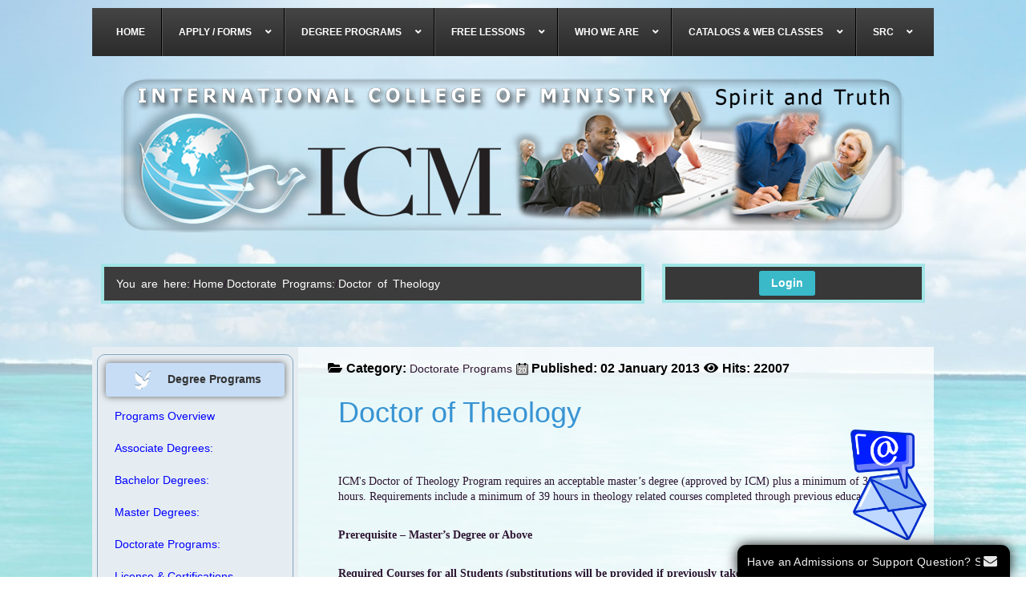

--- FILE ---
content_type: text/html; charset=utf-8
request_url: https://www.icmcollege.org/index.php?option=com_content&view=article&id=122:doctor-of-theology&catid=55&Itemid=241
body_size: 19910
content:
<!DOCTYPE html>
<html xmlns="//www.w3.org/1999/xhtml" xml:lang="en-gb" lang="en-gb" dir="ltr"><head><meta charset="utf-8"><meta name="author" content="Dr. Steve Wittmann"><meta name="robots" content="index, follow"><meta name="description" content="Doctor of Theology ICM's Doctor of Theology Program requires an acceptable master’s degree (approved by ICM) plus a minimum of 30 credit hours.  Requirements in"><title>Doctor of Theology</title><noscript><style>.lazy{display:none}</style></noscript><link rel="dns-prefetch" href="//cdnjs.cloudflare.com"><link rel="preload" href="/media/vendor/fontawesome-free/css/fontawesome.css?5.15.4" as="style"><link rel="preload" href="/media/vendor/joomla-custom-elements/css/joomla-alert.css?0.2.0" as="style"><link rel="preload" href="/media/plg_system_debug/css/debug.css?6079bcbd43e68e410f856e38478a4eb9" as="style"><link rel="preload" href="//cdnjs.cloudflare.com/ajax/libs/animate.css/4.1.1/animate.compat.min.css" as="style"><link rel="preload" href="//cdnjs.cloudflare.com/ajax/libs/font-awesome/5.15.4/css/all.min.css" as="style"><link rel="preload" href="//cdnjs.cloudflare.com/ajax/libs/font-awesome/5.15.4/css/v4-shims.min.css" as="style"><link rel="preload" href="/media/mj/s/f.php?899301.css" as="style"><link rel="preload" href="/templates/icm_campus_v4_layout_03-23_added_menu/css/template.css" as="style"><link rel="preload" href="/media/mj/s/f.php?873ea5.css" as="style"><link rel="preload" href="/media/mj/s/f.php?4eec25.css" as="style"><link rel="preload" href="/media/system/js/core.js?37ffe4186289eba9c5df81bea44080aff77b9684" as="script"><link rel="preload" href="/media/vendor/jquery/js/jquery.js?3.7.1" as="script"><link rel="preload" href="/media/legacy/js/jquery-noconflict.js?647005fc12b79b3ca2bb30c059899d5994e3e34d" as="script"><link rel="preload" href="/media/system/js/fields/passwordview.js?7a48811dc5605f94fa90513f34bc7b5c54e91043" as="script"><link rel="preload" href="/media/plg_system_debug/js/debug.js?6079bcbd43e68e410f856e38478a4eb9" as="script"><link rel="preload" href="/media/mj/s/f.php?738ab7.js" as="script"><link rel="preload" href="/media/mj/s/f.php?68578d.js" as="script"><link rel="modulepreload" href="/media/vendor/bootstrap/js/popover.js?5.3.2"><link rel="modulepreload" href="/media/vendor/bootstrap/js/modal.js?5.3.2"><link rel="modulepreload" href="/media/system/js/keepalive.js?9f10654c2f49ca104ca0449def6eec3f06bd19c0"><link rel="modulepreload" href="/media/system/js/messages.js?7f7aa28ac8e8d42145850e8b45b3bc82ff9a6411"><link rel="canonical" href="https://v4.icmcollege.org/index.php?option=com_content&amp;view=article&amp;id=122:doctor-of-theology&amp;catid=55&amp;Itemid=241"><link rel="icon" type="image/vnd.microsoft.icon" href="/templates/icm_campus_v4_layout_03-23_added_menu/favicon.ico"><link rel="stylesheet" href="/media/vendor/fontawesome-free/css/fontawesome.css?5.15.4" data-asset-name="fontawesome"><link rel="stylesheet" href="/media/vendor/joomla-custom-elements/css/joomla-alert.css?0.2.0" data-asset-name="webcomponent.joomla-alert"><link rel="stylesheet" href="/media/plg_system_debug/css/debug.css?6079bcbd43e68e410f856e38478a4eb9" data-asset-name="plg.system.debug" data-asset-dependencies="fontawesome"><link rel="stylesheet" href="/media/mj/s/f.php?899301.css"><link rel="stylesheet" href="/templates/icm_campus_v4_layout_03-23_added_menu/css/template.css"><link rel="stylesheet" href="/media/mj/s/f.php?873ea5.css"><link rel="stylesheet" href="//cdnjs.cloudflare.com/ajax/libs/animate.css/4.1.1/animate.compat.min.css"><link rel="stylesheet" href="//cdnjs.cloudflare.com/ajax/libs/font-awesome/5.15.4/css/all.min.css"><link rel="stylesheet" href="//cdnjs.cloudflare.com/ajax/libs/font-awesome/5.15.4/css/v4-shims.min.css"><link rel="stylesheet" href="/media/mj/s/f.php?4eec25.css"><style>.dj-hideitem { display: none !important; }
</style><style>#dj-megamenu276 li:hover a.dj-up_a, #dj-megamenu276 li.hover a.dj-up_a, #dj-megamenu276 li.active a.dj-up_a { background: rgba(58, 185, 201, 1); border-right-color: rgba( 46, 148, 160, 1); border-left-color: rgba( 69, 222, 241, 1); }</style><style>#dj-megamenu271 li:hover a.dj-up_a, #dj-megamenu271 li.hover a.dj-up_a, #dj-megamenu271 li.active a.dj-up_a { background: rgba(58, 185, 201, 1); border-right-color: rgba( 46, 148, 160, 1); border-left-color: rgba( 69, 222, 241, 1); }</style><style>
		@media (min-width: 980px) { #dj-megamenu271mobile { display: none; } }
		@media (max-width: 979px) { #dj-megamenu271, #dj-megamenu271sticky, #dj-megamenu271placeholder { display: none !important; } }
	</style><script type="application/json" class="joomla-script-options new">{
    "joomla.jtext": {
        "COM_RSCOMMENTS_HIDE_FORM": "Hide comment form",
        "COM_RSCOMMENTS_SHOW_FORM": "Show comment form",
        "RLTA_BUTTON_SCROLL_LEFT": "Scroll buttons to the left",
        "RLTA_BUTTON_SCROLL_RIGHT": "Scroll buttons to the right",
        "JSHOWPASSWORD": "Show Password",
        "JHIDEPASSWORD": "Hide Password",
        "ERROR": "Error",
        "MESSAGE": "Message",
        "NOTICE": "Notice",
        "WARNING": "Warning",
        "JCLOSE": "Close",
        "JOK": "OK",
        "JOPEN": "Open"
    },
    "bootstrap.modal": {
        "#modal": {
            "keyboard": true,
            "focus": true
        }
    },
    "system.paths": {
        "root": "",
        "rootFull": "https:\/\/www.icmcollege.org\/",
        "base": "",
        "baseFull": "https:\/\/www.icmcollege.org\/"
    },
    "csrf.token": "46d92757e7e8161b2388e7cc06ae6cd9",
    "system.keepalive": {
        "interval": 3540000,
        "uri": "\/index.php?option=com_ajax&amp;format=json"
    }
}</script><script src="/media/system/js/core.js?37ffe4186289eba9c5df81bea44080aff77b9684" data-asset-name="core"></script><script src="/media/vendor/bootstrap/js/bootstrap-es5.js?5.3.2" nomodule defer data-asset-name="bootstrap.es5" data-asset-dependencies="core"></script><script src="/media/system/js/keepalive-es5.js?4eac3f5b0c42a860f0f438ed1bea8b0bdddb3804" defer nomodule data-asset-name="keepalive.es5" data-asset-dependencies="core"></script><script src="/media/system/js/messages-es5.js?c29829fd2432533d05b15b771f86c6637708bd9d" nomodule defer data-asset-name="messages-legacy" data-asset-dependencies="core"></script><script type="module" src="/media/vendor/bootstrap/js/popover.js?5.3.2" data-asset-name="bootstrap.popover" data-asset-dependencies="bootstrap.es5"></script><script src="/media/vendor/jquery/js/jquery.js?3.7.1" data-asset-name="jquery"></script><script src="/media/legacy/js/jquery-noconflict.js?647005fc12b79b3ca2bb30c059899d5994e3e34d" data-asset-name="jquery-noconflict" data-asset-dependencies="jquery"></script><script type="module" src="/media/vendor/bootstrap/js/modal.js?5.3.2" data-asset-name="bootstrap.modal" data-asset-dependencies="bootstrap.es5"></script><script type="module" src="/media/system/js/keepalive.js?9f10654c2f49ca104ca0449def6eec3f06bd19c0" data-asset-name="keepalive" data-asset-dependencies="keepalive.es5,core"></script><script src="/media/system/js/fields/passwordview.js?7a48811dc5605f94fa90513f34bc7b5c54e91043" defer data-asset-name="field.passwordview" data-asset-dependencies="core"></script><script type="module" src="/media/system/js/messages.js?7f7aa28ac8e8d42145850e8b45b3bc82ff9a6411" data-asset-name="messages" data-asset-dependencies="messages-legacy"></script><script src="/media/plg_system_debug/js/debug.js?6079bcbd43e68e410f856e38478a4eb9" defer data-asset-name="plg.system.debug" data-asset-dependencies="jquery"></script><script src="/media/mj/s/f.php?738ab7.js"></script><script src="/media/mj/s/f.php?68578d.js" defer></script><script>rltaSettings = {"switchToAccordions":true,"switchBreakPoint":576,"buttonScrollSpeed":5,"addHashToUrls":true,"rememberActive":false,"wrapButtons":false};</script><link rel="stylesheet preload" href="https://cdnjs.cloudflare.com/ajax/libs/animate.css/4.1.1/animate.compat.min.css" as="style"><link rel="stylesheet preload" href="https://cdnjs.cloudflare.com/ajax/libs/font-awesome/5.15.4/css/all.min.css" as="style"><link rel="stylesheet preload" href="https://cdnjs.cloudflare.com/ajax/libs/font-awesome/5.15.4/css/v4-shims.min.css" as="style"><style>/*--Align Right Login Button--*/

#jtl {
	padding-right: 15px;
	padding-top: 5px;
	padding-bottom: 5px;
	text-align: center;
}

/*--Login Parent Block Background--*/

.ttr_block {
	background-color: transparent;
}


/*--Adjust Login Block Height--*/
.ttr_block_content {
	margin: 3px 3px 3px 3px !important;
}

/*--Add Border to Login Button--*/

.modal-toggle {
	color: #ffffff;
	background-color: #3ab9c9;
	font-weight: bold;
}


/*--Hide Password Reset--*/

.username-password form-group {
	color: #ffffff !important;
	list-style-type: none;
}

/*--Add Border to Breadcrumb Block--*/

.breadcrumb {
	border:4px solid #A2E5E6;
}

/*Add Border to Login Button--*/

#jtl {
	border:4px solid #A2E5E6;
	background-color: #383838;
}

/*--Center Align Greeting--*/

.mod-login-logout form-vertical {
	text-align: center;
}


/*--Add margin to Left Menu Icon--*/

.ttr_verticalmenu_heading img {
	margin-left: 5px;
	margin-right: 10px;
	padding-right: 10px;	
}

.h1.ttr_verticalmenu_heading {
	text-align: left;
}

/*--Adjust Alignment of Left Sidebar--*/

#ttr_sidebar_left_margin {
	margin-top: 20px;
}

/*--Style Footer Mega-Menu to Expand Upward--*/

/*--.dj-megamenu_footer li:hover div.dj-subwrap,
.dj-megamenu li.hover div.dj-subwrap {
top: auto !important;
bottom: 100% !important;
}--*/

/*--Adjust Sub-Menu Pop-up Height--*/

/*--.ttr_block_content_footer {
	margin: 100px 3px 3px 3px !important;
}--*/


/*--Center Align Main & 2/3 Menu on HomePage--*/
#mod-custom291 {
	display: flex;
    flex-wrap: wrap;
    justify-content: center;
}

#dj-megamenu271 {
	display: flex;
    flex-wrap: wrap;
    justify-content: center;
}

/*--Style FAQ Accordian Box--*/
#rlta-what-degrees-and-programs-do-you-offer {
	background-color: #deedf7;
}

#rlta-who-is-icm {
	background-color: #deedf7;
}

#rlta-is-the-school-accredited {
	background-color: #deedf7;
}

#rlta-what-are-the-tuition-costs {
	background-color: #deedf7;
}

#rlta-do-you-have-financial-aid {
	background-color: #deedf7;
}

#rlta-how-do-i-enroll {
	background-color: #deedf7;
}

#rlta-how-do-i-take-my-courses {
	background-color: #deedf7;
}

#rlta-what-if-i-need-personal-help {
	background-color: #deedf7;
}

#rlta-when-is-graduation {
	background-color: #deedf7;
}

/*--CSS Pill Button--*/
.pill-button-01 {
  background-color: #3b3b3b;
  box-shadow: 0 0 20px 5px #01e8fc;
  border: none;
  color: #ffffff;
  font-weight: bold;
  padding: 10px 20px;
  text-align: center;
  text-decoration: none;
  display: inline-block;
  margin: 4px 2px;
  cursor: pointer;
  border-radius: 16px;
  margin-left: auto; 
  margin-right: auto;
  display: block;
}

.pill-button-02 {
  background-color: #4281a3;
  box-shadow: 0 0 20px 5px #fbb801;
  border: 2px solid #000000;
  color: #ffffff;
  /*--font-weight: bold;--*/
  padding: 10px 20px;
  text-align: center;
  text-decoration: none;
  display: inline-block;
  margin: 4px 2px;
  cursor: pointer;
  border-radius: 16px;
  margin-left: auto; 
  margin-right: auto;
  display: block;
}

.pill-button-03 {
  background-color: #3b3b3b;
  box-shadow: 0 0 20px 5px #50495c;
  border: 2px solid #01e8fc;
  color: #ffffff;
  /*--font-weight: bold;--*/
  padding: 7px 12px;
  text-align: center;
  text-decoration: none;
  display: inline-block;
  margin: 4px 2px;
  cursor: pointer;
  border-radius: 16px;
  margin-left: auto; 
  margin-right: auto;
  display: block;
}

/*--Global Center Align Images--*/

.center-image {
  display: block;
  margin-left: auto;
  margin-right: auto;
  width: 50%;
}

/*--Event Booking Calendar: Weekday Background Color--*/

.eb-weekdays {
	background-color: #c7ddf5 !important;	
}

/*--Event Booking Calendar: Front-End Alignment--*/
.eb-calendar {
	margin-left: -17px;
}

/*--Event Booking Header: Remove Break Tags--*/

.eb-page-heading br {
	display: none !important;
}

/* =================BEGIN HTML5 VIDEO PLAYER STYLE=================== */

/* video container */
            .videoContainer {
                width: 600px;
                height: 338px;
                position: relative;
                overflow: hidden;
                background: #000;
                color: #ccc;
                border-radius: 6px;
                /*border: 1px solid rgba(0, 0, 0, 0.8);*/
				border:3px solid #A2E5E6;
                box-shadow: 0 0 5px rgba(0, 0, 0, 0.5);
                margin: 50px auto 0;
            }
			
/* =================END HTML5 VIDEO PLAYER STYLE=================== */

/* =================BEGIN HTML5 MOBILE VIDEO PLAYER STYLE=================== */

/* video container */
            .videoContainer-mobile {
                /*--width: 325px;--*/
                /*--height: 183px;--*/
				max-width: 600px;
                position: relative;
                overflow: hidden;
                background: #000;
                color: #ccc;
                border-radius: 6px;
                /*border: 1px solid rgba(0, 0, 0, 0.8);*/
				border:3px solid #A2E5E6;
                box-shadow: 0 0 5px rgba(0, 0, 0, 0.5);
                margin: 50px auto 0;
            }
			
/* =================END HTML5 VIDEO PLAYER STYLE=================== */


/* =================BEGIN HTML5 AUDIO PLAYER STYLE==================== */

/* audio container */
			.audioContainer {
				width: 480px;
				height: 45px;
				padding-bottom: 6px;
				position: relative;
				overflow: hidden;
				background: #151515;
				color: #ccc;
				border-radius: 6px;
				border:2px solid #A2E5E6;
		        box-shadow: 0 0 5px rgba(0, 0, 0, 0.5);
		        margin: 50px auto 0;		
			}
			
			
/* =================END HTML5 AUDIO PLAYER STYLE==================== */

/* =================BEGIN HTML5 MOBILE AUDIO PLAYER STYLE==================== */

/* audio container */
			.audioContainer-mobile {
				width: 325px;
				height: 45px;
				padding-bottom: 6px;
				position: relative;
				overflow: hidden;
				background: #151515;
				color: #ccc;
				border-radius: 6px;
				border:2px solid #A2E5E6;
		        box-shadow: 0 0 5px rgba(0, 0, 0, 0.5);
		        margin: 50px auto 0;		
			}
			
			
/* =================END HTML5 AUDIO PLAYER STYLE==================== */


/*--Global Article Width Adjustment--*/

.art-post {
	width: 750px !important;
	margin-left: 20px;
	margin-right: 20px;
}

/*--Margin to Campus Articles--*/
.ttr_article {
	margin-left: 20px;
	margin-right: 20px;	
}

/*--Adjust Width of Lesson Notes (Text)--*/ <==What if we apply to div container instead of paragraph?
.lesson-notes {
	width: 650px !important;
}
/*---End Article Width--*/


/*===============================BEGIN JTLOGIN MODULE ADJUST===================*/
.btn.btn-primary, .btn.btn-primary:focus {
      background-color: #357EBD;
      background: #357EBD;
      background-clip: padding-box;
      color: #FFFFFF;
      border-color: #357EBD;
}
/*--END JTLOGIN MODULE--*/


/*======Link Override for Event Booking registration links======*/
.registration-links a {
    font-size: 1.5em;
}

.registration-links a:hover {
    font-size: 1.25em !important;
}
/*==End Event Booking==*/
	
</style><meta name="viewport" content="width=device-width, initial-scale=1"><style>
@media (min-width:1024px){header .ttr_title_style, header .ttr_title_style a, header .ttr_title_style a:link, header .ttr_title_style a:visited, header .ttr_title_style a:hover {
font-size:28px;
}
.ttr_slogan_style {
font-size:16px;
}
h1.ttr_block_heading, h2.ttr_block_heading, h3.ttr_block_heading, h4.ttr_block_heading, h5.ttr_block_heading, h6.ttr_block_heading, p.ttr_block_heading {
font-size:14px;
color: #333333;}
h1.ttr_verticalmenu_heading, h2.ttr_verticalmenu_heading, h3.ttr_verticalmenu_heading, h4.ttr_verticalmenu_heading, h5.ttr_verticalmenu_heading, h6.ttr_verticalmenu_heading, p.ttr_verticalmenu_heading {
font-size:14px;
color: #333333;}
footer#ttr_footer #ttr_copyright a:not(.btn),#ttr_copyright a {
font-size:px;
}
#ttr_footer_designed_by_links span#ttr_footer_designed_by {
font-size:14px;
color: #2e1532;}
 footer#ttr_footer #ttr_footer_designed_by_links a:not(.btn) , footer#ttr_footer_designed_by_links a:link:not(.btn), footer#ttr_footer_designed_by_links a:visited:not(.btn), footer#ttr_footer_designed_by_links a:hover:not(.btn) {
font-size:px;
}
}
}
</style><style type="text/css"></style></head><body class="doctor-of-theology blog-wp"><div class="totopshow"> <a href="#" class="back-to-top"><img src="/templates/icm_campus_v4_layout_03-23_added_menu/images/gototop.png" alt="Back to Top" width="40" height="40"></a> </div><div class="margin_collapsetop"></div><div class="margin_collapsetop"></div><div class="container" id="ttr_page"> <div class="ttr_banner_header"> <div class="ttr_banner_header_inner_above_widget_container"> <div class="ttr_banner_header_inner_above0 container row"> <div class="cell1 col-xl-12 col-lg-12 col-md-6 col-sm-12 col-xs-12 col-12"> <div> <div class="headerabovecolumn1"> <div class="dj-megamenu-wrapper" data-joomla4="" data-tmpl="icm_campus_v4_layout_03-23_added_menu"> <div class="dj-megamenu dj-megamenu-default dj-megamenu-wcag dj-megamenu-custom horizontalMenu dj-fa-5 dj-megamenu-sticky" id="dj-megamenu271sticky" style="display: none;"> </div> <ul id="dj-megamenu271" class="dj-megamenu dj-megamenu-default dj-megamenu-wcag dj-megamenu-custom horizontalMenu dj-fa-5" data-options="{&quot;wrap&quot;:null,&quot;animIn&quot;:&quot;fadeInUp&quot;,&quot;animOut&quot;:&quot;zoomOut&quot;,&quot;animSpeed&quot;:&quot;normal&quot;,&quot;openDelay&quot;:&quot;250&quot;,&quot;closeDelay&quot;:&quot;500&quot;,&quot;event&quot;:&quot;mouseenter&quot;,&quot;eventClose&quot;:&quot;mouseleave&quot;,&quot;parentOpen&quot;:&quot;0&quot;,&quot;fixed&quot;:&quot;1&quot;,&quot;offset&quot;:&quot;0&quot;,&quot;theme&quot;:&quot;default&quot;,&quot;direction&quot;:&quot;ltr&quot;,&quot;wcag&quot;:&quot;1&quot;,&quot;overlay&quot;:&quot;0&quot;}" data-trigger="979" role="menubar" aria-label="DJ-MegaMenu"><li class="dj-up itemid101 first" role="none"><a href="/index.php?option=com_content&amp;view=featured&amp;Itemid=101" class="dj-up_a " role="menuitem"><span><span class="title"><span class="name">Home</span></span></span></a></li><li class="dj-up itemid3614 parent" role="none"><a href="/index.php?option=com_content&amp;view=article&amp;id=3&amp;Itemid=3614" class="dj-up_a " aria-haspopup="true" aria-expanded="false" role="menuitem"><span class="dj-drop"><span class="title"><span class="name">Apply / Forms</span></span><span class="arrow" aria-hidden="true"></span></span></a><div class="dj-subwrap multiple_cols subcols3" style=""><div class="dj-subwrap-in" style="width:1050px;"><div class="dj-subcol" style="width:330px"><ul class="dj-submenu" role="menu" aria-label="Apply / Forms"><li class="itemid3683 first" role="none"><a href="/index.php?option=com_content&amp;view=article&amp;id=644&amp;Itemid=3683" role="menuitem"><span class="title"><span class="name">All Applications</span></span></a></li><li class="itemid3674" role="none"><a href="/index.php?option=com_content&amp;view=article&amp;id=128&amp;Itemid=3674" role="menuitem"><span class="title"><span class="name">ICM Enrollment Application</span></span></a></li><li class="itemid3684" role="none"><a href="/index.php?option=com_content&amp;view=article&amp;id=813&amp;Itemid=3684" role="menuitem"><span class="title"><span class="name">Enrollment Agreement</span></span></a></li><li class="itemid3682" role="none"><a href="/index.php?option=com_content&amp;view=article&amp;id=649&amp;Itemid=3682" role="menuitem"><span class="title"><span class="name">Free Evaluation Form</span></span></a></li><li class="itemid3675" role="none"><a href="/index.php?option=com_content&amp;view=article&amp;id=132&amp;Itemid=3675" role="menuitem"><span class="title"><span class="name">Next Degree Application</span></span></a></li><li class="itemid3692" role="none"><a href="//icmcampus.com/ministry-license-ordination" target="_blank" role="menuitem"><span class="title"><span class="name">License &amp; Ordination</span></span></a></li><li class="itemid3689" role="none"><a href="//icmcampus.com/mlo-renewal" target="_blank" role="menuitem"><span class="title"><span class="name">Ministry License Renewal</span></span></a></li><li class="itemid3685" role="none"><a href="/index.php?option=com_content&amp;view=article&amp;id=873&amp;Itemid=3685" role="menuitem"><span class="title"><span class="name">Application for Graduation</span></span></a></li><li class="itemid3686" role="none"><a href="/index.php?option=com_content&amp;view=article&amp;id=1018&amp;Itemid=3686" role="menuitem"><span class="title"><span class="name">Financial Hardship Application</span></span></a></li></ul></div><div class="dj-subcol" style="width:320px"><ul class="dj-submenu" role="menu" aria-label="Satellite Campus Student Application"><li class="itemid3687 first" role="none"><a href="/index.php?option=com_content&amp;view=article&amp;id=1470&amp;Itemid=3687" role="menuitem"><span class="title"><span class="name">Satellite Campus Student Application</span></span></a></li><li class="itemid3690" role="none"><a href="//icmcampus.com/life-coach-certification" target="_blank" role="menuitem"><span class="title"><span class="name">Life Coach Certification</span></span></a></li><li class="itemid3691" role="none"><a href="//icmcampus.com/christian-counseling-certification" target="_blank" role="menuitem"><span class="title"><span class="name">Counseling Certification</span></span></a></li><li class="itemid3688" role="none"><a href="//americancapandgown.com/product-category/international-college-of-ministry/" role="menuitem"><span class="title"><span class="name">Cap &amp; Gown Order Form</span></span></a></li><li class="itemid3681" role="none"><a href="/index.php?option=com_content&amp;view=article&amp;id=131&amp;Itemid=3681" role="menuitem"><span class="title"><span class="name">Reinstatement Application</span></span></a></li><li class="itemid4528" role="none"><a href="/index.php?option=com_content&amp;view=article&amp;id=648&amp;Itemid=4528" role="menuitem"><span class="title"><span class="name">Student Account Setup</span></span></a></li></ul></div><div class="dj-subcol" style="width:400px"><ul class="dj-submenu" role="menu" aria-label="Apply to ICM"><li class="itemid3693 first separator" role="none"><a tabindex="0" role="menuitem"><span class="html-after"> <img src="/images/stories/DegreePrograms03.png" alt="" width="300" height="448"></span></a></li></ul></div></div></div></li><li class="dj-up itemid3615 parent" role="none"><a href="/index.php?option=com_content&amp;view=article&amp;id=4&amp;Itemid=3615" class="dj-up_a " aria-haspopup="true" aria-expanded="false" role="menuitem"><span class="dj-drop"><span class="title"><span class="name">Degree Programs</span></span><span class="arrow" aria-hidden="true"></span></span></a><div class="dj-subwrap multiple_cols subcols4" style=""><div class="dj-subwrap-in" style="width:1050px;"><div class="dj-subcol" style="width:200px"><ul class="dj-submenu" role="menu" aria-label="Degree Programs"><li class="itemid3718 first" role="none"><a href="/index.php?option=com_content&amp;view=article&amp;id=4&amp;Itemid=3718" role="menuitem"><span class="title"><span class="name">Programs Overview</span></span></a></li><li class="itemid3719 separator" role="none"><a tabindex="0" role="menuitem"><span class="title"><span class="name">Associate Degrees:</span></span></a></li><li class="itemid3720" role="none"><a href="/index.php?option=com_content&amp;view=article&amp;id=113&amp;Itemid=3720" role="menuitem"><span class="title"><span class="name">Associate Degrees</span></span></a></li><li class="itemid3721 separator" role="none"><a tabindex="0" role="menuitem"><span class="title"><span class="name">Bachelor Degrees:</span></span></a></li><li class="itemid3722" role="none"><a href="/index.php?option=com_content&amp;view=article&amp;id=114&amp;Itemid=3722" role="menuitem"><span class="title"><span class="name">BA Christian Counseling</span></span></a></li><li class="itemid3723" role="none"><a href="/index.php?option=com_content&amp;view=article&amp;id=115&amp;Itemid=3723" role="menuitem"><span class="title"><span class="name">BA Ministry</span></span></a></li><li class="itemid3724" role="none"><a href="/index.php?option=com_content&amp;view=article&amp;id=116&amp;Itemid=3724" role="menuitem"><span class="title"><span class="name">BA Theology</span></span></a></li><li class="itemid3725" role="none"><a href="/index.php?option=com_content&amp;view=article&amp;id=1053&amp;Itemid=3725" role="menuitem"><span class="title"><span class="name">BA Prophetic Ministry</span></span></a></li><li class="itemid3726 separator" role="none"><a tabindex="0" role="menuitem"><span class="title"><span class="name">Master Degrees:</span></span></a></li><li class="itemid3727" role="none"><a href="/index.php?option=com_content&amp;view=article&amp;id=874&amp;Itemid=3727" role="menuitem"><span class="title"><span class="name">MA Christian Counseling</span></span></a></li><li class="itemid3728" role="none"><a href="/index.php?option=com_content&amp;view=article&amp;id=118&amp;Itemid=3728" role="menuitem"><span class="title"><span class="name">MA Ministry</span></span></a></li><li class="itemid3729" role="none"><a href="/index.php?option=com_content&amp;view=article&amp;id=119&amp;Itemid=3729" role="menuitem"><span class="title"><span class="name">MA Theology</span></span></a></li><li class="itemid3730" role="none"><a href="/index.php?option=com_content&amp;view=article&amp;id=1054&amp;Itemid=3730" role="menuitem"><span class="title"><span class="name">MA Prophetic Ministry</span></span></a></li></ul></div><div class="dj-subcol" style="width:250px"><ul class="dj-submenu" role="menu" aria-label="Doctorate Programs:"><li class="itemid3731 first separator" role="none"><a tabindex="0" role="menuitem"><span class="title"><span class="name">Doctorate Programs:</span></span></a></li><li class="itemid3732" role="none"><a href="/index.php?option=com_content&amp;view=article&amp;id=120&amp;Itemid=3732" role="menuitem"><span class="title"><span class="name">Doctor of Christian Counseling</span></span></a></li><li class="itemid3733" role="none"><a href="/index.php?option=com_content&amp;view=article&amp;id=121&amp;Itemid=3733" role="menuitem"><span class="title"><span class="name">Doctor of Ministry</span></span></a></li><li class="itemid3734" role="none"><a href="/index.php?option=com_content&amp;view=article&amp;id=122&amp;Itemid=3734" role="menuitem"><span class="title"><span class="name">Doctor of Theology</span></span></a></li><li class="itemid3735" role="none"><a href="/index.php?option=com_content&amp;view=article&amp;id=1055&amp;Itemid=3735" role="menuitem"><span class="title"><span class="name">Doctor of Prophetic Ministry</span></span></a></li><li class="itemid3736" role="none"><a href="/index.php?option=com_content&amp;view=article&amp;id=1150&amp;Itemid=3736" role="menuitem"><span class="title"><span class="name">PhD in Ministry</span></span></a></li><li class="itemid3737" role="none"><a href="/index.php?option=com_content&amp;view=article&amp;id=1149&amp;Itemid=3737" role="menuitem"><span class="title"><span class="name">PhD in Christian Counseling</span></span></a></li><li class="itemid3738" role="none"><a href="/index.php?option=com_content&amp;view=article&amp;id=1388&amp;Itemid=3738" role="menuitem"><span class="title"><span class="name">Doctor of Divinity</span></span></a></li></ul></div><div class="dj-subcol" style="width:200px"><ul class="dj-submenu" role="menu" aria-label="License &amp; Certifications:"><li class="itemid3739 first separator" role="none"><a tabindex="0" role="menuitem"><span class="title"><span class="name">License &amp; Certifications:</span></span></a></li><li class="itemid3740" role="none"><a href="//icmcampus.com/ministry-license-ordination" target="_blank" role="menuitem"><span class="title"><span class="name">License &amp; Ordination</span></span></a></li><li class="itemid3741" role="none"><a href="//icmcampus.com/christian-counseling-certification" target="_blank" role="menuitem"><span class="title"><span class="name">Counseling Certification</span></span></a></li><li class="itemid3742" role="none"><a href="//icmcampus.com/mlo-renewal" target="_blank" role="menuitem"><span class="title"><span class="name">Ministry License Renewal</span></span></a></li><li class="itemid3743" role="none"><a href="//icmcampus.com/life-coach-certification" target="_blank" role="menuitem"><span class="title"><span class="name">Life Coach Certification</span></span></a></li><li class="itemid3744 separator" role="none"><a tabindex="0" role="menuitem"><span class="title"><span class="name">Getting Started:</span></span></a></li><li class="itemid3745" role="none"><a href="/index.php?option=com_content&amp;view=article&amp;id=124&amp;Itemid=3745" role="menuitem"><span class="title"><span class="name">Requirements</span></span></a></li><li class="itemid3746" role="none"><a href="/index.php?option=com_content&amp;view=article&amp;id=127&amp;Itemid=3746" role="menuitem"><span class="title"><span class="name">Tuition &amp; Fees</span></span></a></li><li class="itemid3747" role="none"><a href="/index.php?option=com_content&amp;view=article&amp;id=129&amp;Itemid=3747" role="menuitem"><span class="title"><span class="name">Request Additional Info</span></span></a></li><li class="itemid3748" role="none"><a href="/index.php?option=com_content&amp;view=article&amp;id=3&amp;Itemid=3748" role="menuitem"><span class="title"><span class="name">How to Enroll at ICM</span></span></a></li></ul></div><div class="dj-subcol" style="width:400px"><ul class="dj-submenu" role="menu" aria-label="Degree Programs"><li class="itemid3749 first separator" role="none"><a tabindex="0" role="menuitem"><span class="html-after"> <img src="/images/stories/Graduates.png" alt="" width="300" height="448"></span></a></li></ul></div></div></div></li><li class="dj-up itemid3616 parent" role="none"><a href="/index.php?option=com_content&amp;view=article&amp;id=140&amp;Itemid=3616" class="dj-up_a " aria-haspopup="true" aria-expanded="false" role="menuitem"><span class="dj-drop"><span class="title"><span class="name">Free Lessons</span></span><span class="arrow" aria-hidden="true"></span></span></a><div class="dj-subwrap multiple_cols subcols3" style=""><div class="dj-subwrap-in" style="width:1050px;"><div class="dj-subcol" style="width:350px"><ul class="dj-submenu" role="menu" aria-label="Free Lessons"><li class="itemid3771 first parent separator" role="none"><a class="dj-more " aria-haspopup="true" aria-expanded="false" tabindex="0" role="menuitem"><span class="html-before"><p style="font-size: 1.30em; color: #ffffff;">Free Lessons - Theology &amp; Ministry</p></span><span class="arrow" aria-hidden="true"></span></a><div class="dj-subwrap multiple_cols subcols3" style=""><div class="dj-subwrap-in" style="width:600px;"><div class="dj-subcol" style="width:200px"><ul class="dj-submenu" role="menu" aria-label="Free Lessons - Theology &amp; Ministry"><li class="itemid3885 first" role="none"><a href="/index.php?option=com_content&amp;view=article&amp;id=1101&amp;Itemid=3885" role="menuitem"><span class="title"><span class="name">Personal Ministry Seminar - Dr. Joe Warner</span></span></a></li><li class="itemid4730" role="none"><a href="/index.php?option=com_content&amp;view=article&amp;id=2192&amp;Itemid=4730" role="menuitem"><span class="title"><span class="name">2025 Fireside Chat with Dr. Ray</span></span></a></li><li class="itemid3887" role="none"><a href="/index.php?option=com_content&amp;view=article&amp;id=1934&amp;Itemid=3887" role="menuitem"><span class="title"><span class="name">2023 Fireside Chat with Dr. Ray</span></span></a></li><li class="itemid3886" role="none"><a href="/index.php?option=com_content&amp;view=article&amp;id=1834&amp;Itemid=3886" role="menuitem"><span class="title"><span class="name">2022 Fireside Chat with Dr. Ray</span></span></a></li><li class="itemid3888" role="none"><a href="/index.php?option=com_content&amp;view=article&amp;id=1879&amp;Itemid=3888" role="menuitem"><span class="title"><span class="name">America &amp; End-Time Prophecy - Dr. SR Wittmann</span></span></a></li><li class="itemid3889" role="none"><a href="/index.php?option=com_content&amp;view=article&amp;id=1019&amp;Itemid=3889" role="menuitem"><span class="title"><span class="name">America in Decline: The Abandonment Judgment - Dr. SR Wittmann</span></span></a></li><li class="itemid3894" role="none"><a href="/index.php?option=com_content&amp;view=article&amp;id=878&amp;Itemid=3894" role="menuitem"><span class="title"><span class="name">Can a Christian Have a Demon? - Dr. SR Wittmann</span></span></a></li><li class="itemid3898" role="none"><a href="/index.php?option=com_content&amp;view=article&amp;id=1440&amp;Itemid=3898" role="menuitem"><span class="title"><span class="name">Don't Say That! - Drs. Ray Self &amp; SR Wittmann</span></span></a></li><li class="itemid3899" role="none"><a href="/index.php?option=com_content&amp;view=article&amp;id=786&amp;Itemid=3899" role="menuitem"><span class="title"><span class="name">Essential Christian Doctrines - Dr. Ray Self</span></span></a></li></ul></div><div class="dj-subcol" style="width:200px"><ul class="dj-submenu" role="menu" aria-label="Flavors of Prophecy - Dr. SR Wittmann"><li class="itemid3900 first" role="none"><a href="/index.php?option=com_content&amp;view=article&amp;id=1861&amp;Itemid=3900" role="menuitem"><span class="title"><span class="name">Flavors of Prophecy - Dr. SR Wittmann</span></span></a></li><li class="itemid3901" role="none"><a href="/index.php?option=com_content&amp;view=article&amp;id=725&amp;Itemid=3901" role="menuitem"><span class="title"><span class="name">Foundatations in Spiritual Warfare - Dr. SR Wittmann</span></span></a></li><li class="itemid3902" role="none"><a href="/index.php?option=com_content&amp;view=article&amp;id=1728&amp;Itemid=3902" role="menuitem"><span class="title"><span class="name">Genesis: 6 Days or 60 Million Years - Dr. SR Wittmann</span></span></a></li><li class="itemid3903" role="none"><a href="/index.php?option=com_content&amp;view=article&amp;id=1116&amp;Itemid=3903" role="menuitem"><span class="title"><span class="name">Halloween: Night of the Walking Dead - Dr. SR Wittmann</span></span></a></li><li class="itemid3905" role="none"><a href="/index.php?option=com_content&amp;view=article&amp;id=1454&amp;Itemid=3905" role="menuitem"><span class="title"><span class="name">Leviathan Across America - Drs. Ray Self &amp; SR Wittmann</span></span></a></li><li class="itemid3906" role="none"><a href="/index.php?option=com_content&amp;view=article&amp;id=1881&amp;Itemid=3906" role="menuitem"><span class="title"><span class="name">Pre, Mid, or Post Trib: Does it Matter? - Dr. SR Wittmann</span></span></a></li><li class="itemid3908" role="none"><a href="/index.php?option=com_content&amp;view=article&amp;id=749&amp;Itemid=3908" role="menuitem"><span class="title"><span class="name">School of the Prophets - Dr. Ray Self</span></span></a></li><li class="itemid3909" role="none"><a href="/index.php?option=com_content&amp;view=article&amp;id=811&amp;Itemid=3909" role="menuitem"><span class="title"><span class="name">Sign of the Times: Christian Yoga in the Church - Dr. SR Wittmann</span></span></a></li></ul></div><div class="dj-subcol" style="width:200px"><ul class="dj-submenu" role="menu" aria-label="The 7th Day - Dr. SR Wittmann"><li class="itemid3910 first" role="none"><a href="/index.php?option=com_content&amp;view=article&amp;id=1369&amp;Itemid=3910" role="menuitem"><span class="title"><span class="name">The 7th Day - Dr. SR Wittmann</span></span></a></li><li class="itemid3911" role="none"><a href="/index.php?option=com_content&amp;view=article&amp;id=801&amp;Itemid=3911" role="menuitem"><span class="title"><span class="name">The Holy Spirit - Dr. Ray Self</span></span></a></li><li class="itemid3912" role="none"><a href="/index.php?option=com_content&amp;view=article&amp;id=1305&amp;Itemid=3912" role="menuitem"><span class="title"><span class="name">The Lost Day of Easter - Dr. SR Wittmann</span></span></a></li><li class="itemid3913" role="none"><a href="/index.php?option=com_content&amp;view=article&amp;id=778&amp;Itemid=3913" role="menuitem"><span class="title"><span class="name">Unchained &amp; Under Cover - Dr. SR Wittmann</span></span></a></li><li class="itemid4513" role="none"><a href="/index.php?option=com_content&amp;view=article&amp;id=2163&amp;Itemid=4513" role="menuitem"><span class="title"><span class="name">The Bloomin' Onion - Drs. Ray Self &amp; SR Wittmann</span></span></a></li><li class="itemid4675" role="none"><a href="/index.php?option=com_content&amp;view=article&amp;id=2177&amp;Itemid=4675" role="menuitem"><span class="title"><span class="name">Bible Translations - Drs. Ray Self &amp; SR Wittmann</span></span></a></li></ul></div></div></div></li><li class="itemid3884 parent separator" role="none"><a class="dj-more " aria-haspopup="true" aria-expanded="false" tabindex="0" role="menuitem"><span class="arrow" aria-hidden="true"></span><span class="html-after"><p style="font-size: 1.30em; color: #ffffff;">Free Lessons - Christian Counseling</p></span></a><div class="dj-subwrap single_column subcols1" style=""><div class="dj-subwrap-in" style="width:200px;"><div class="dj-subcol" style="width:200px"><ul class="dj-submenu" role="menu" aria-label="Free Lessons - Christian Counseling"><li class="itemid3895 first" role="none"><a href="/index.php?option=com_content&amp;view=article&amp;id=834&amp;Itemid=3895" role="menuitem"><span class="title"><span class="name">Christians &amp; Alcohol - Do They Mix? - Dr. Ray Self</span></span></a></li><li class="itemid3896" role="none"><a href="/index.php?option=com_content&amp;view=article&amp;id=760&amp;Itemid=3896" role="menuitem"><span class="title"><span class="name">Counseling Victims to Freedom - Dr. Ray Self</span></span></a></li><li class="itemid3897" role="none"><a href="/index.php?option=com_content&amp;view=article&amp;id=703&amp;Itemid=3897" role="menuitem"><span class="title"><span class="name">Dealing with Controlling People - Dr. Ray Self</span></span></a></li><li class="itemid3904" role="none"><a href="/index.php?option=com_content&amp;view=article&amp;id=770&amp;Itemid=3904" role="menuitem"><span class="title"><span class="name">Healing from the Dysfunctional Family - Dr. Ray Self</span></span></a></li><li class="itemid3907" role="none"><a href="/index.php?option=com_content&amp;view=article&amp;id=699&amp;Itemid=3907" role="menuitem"><span class="title"><span class="name">Redeeming Your Past - Dr. Ray Self</span></span></a></li></ul></div></div></div></li></ul></div><div class="dj-subcol" style="width:350px"><ul class="dj-submenu" role="menu" aria-label="Study Now - Enroll Later"><li class="itemid3803 first" role="none"><a href="/index.php?option=com_content&amp;view=article&amp;id=724&amp;Itemid=3803" role="menuitem"><span class="html-before"><p style="text-align: center; font-size: 1.30em; color: #ffffff;">Study Now...Enroll Later</p></span></a></li><li class="itemid3890" role="none"><a href="/index.php?option=com_content&amp;view=article&amp;id=724&amp;Itemid=3890" role="menuitem"><span class="title"><span class="name">Program Overview</span></span></a></li><li class="itemid3891" role="none"><a href="/index.php?option=com_content&amp;view=article&amp;id=1170&amp;Itemid=3891" role="menuitem"><span class="title"><span class="name">Theology / Ministry Course</span></span></a></li><li class="itemid3893" role="none"><a href="/index.php?option=com_content&amp;view=article&amp;id=1171&amp;Itemid=3893" role="menuitem"><span class="title"><span class="name">Christian Counseling Course</span></span></a></li></ul></div><div class="dj-subcol" style="width:350px"><ul class="dj-submenu" role="menu" aria-label="Free Graduate Image"><li class="itemid3807 first separator" role="none"><a tabindex="0" role="menuitem"><span class="html-after"> <img src="/images/stories/Free_Graduate_300x448_01.jpg" alt="" width="300" height="448" class="lazy" data-src="/images/stories/Free_Graduate_300x448_01.jpg" srcset="[data-uri]"><noscript><img src="/images/stories/Free_Graduate_300x448_01.jpg" alt="" width="300" height="448"></noscript></span></a></li></ul></div></div></div></li><li class="dj-up itemid3617 parent" role="none"><a href="/index.php?option=com_content&amp;view=article&amp;id=219&amp;Itemid=3617" class="dj-up_a " aria-haspopup="true" aria-expanded="false" role="menuitem"><span class="dj-drop"><span class="title"><span class="name">Who We Are</span></span><span class="arrow" aria-hidden="true"></span></span></a><div class="dj-subwrap multiple_cols subcols4" style=""><div class="dj-subwrap-in" style="width:1050px;"><div class="dj-subcol" style="width:200px"><ul class="dj-submenu" role="menu" aria-label="Who We Are"><li class="itemid3694 first" role="none"><a href="/index.php?option=com_content&amp;view=article&amp;id=219&amp;Itemid=3694" role="menuitem"><span class="title"><span class="name">Welcome to ICM</span></span></a></li><li class="itemid3695" role="none"><a href="/index.php?option=com_content&amp;view=article&amp;id=5&amp;Itemid=3695" role="menuitem"><span class="title"><span class="name">Who We Are</span></span></a></li><li class="itemid3696" role="none"><a href="/index.php?option=com_content&amp;view=article&amp;id=5&amp;Itemid=3696" role="menuitem"><span class="title"><span class="name">About ICM</span></span></a></li><li class="itemid3697" role="none"><a href="/index.php?option=com_content&amp;view=article&amp;id=125&amp;Itemid=3697" role="menuitem"><span class="title"><span class="name">Accrediation</span></span></a></li><li class="itemid3698" role="none"><a href="/index.php?option=com_content&amp;view=article&amp;id=141&amp;Itemid=3698" role="menuitem"><span class="title"><span class="name">Message From ICM's Founder</span></span></a></li><li class="itemid3699" role="none"><a href="/index.php?option=com_content&amp;view=article&amp;id=159&amp;Itemid=3699" role="menuitem"><span class="title"><span class="name">Biography - Dr. Ray Self</span></span></a></li></ul></div><div class="dj-subcol" style="width:250px"><ul class="dj-submenu" role="menu" aria-label="Testimonials"><li class="itemid3700 first" role="none"><a href="/index.php?option=com_content&amp;view=article&amp;id=220&amp;Itemid=3700" role="menuitem"><span class="title"><span class="name">Testimonials</span></span></a></li><li class="itemid3701" role="none"><a href="/index.php?Itemid=3167" role="menuitem"><span class="title"><span class="name">News &amp; Events</span></span></a></li><li class="itemid3702" role="none"><a href="/index.php?option=com_content&amp;view=article&amp;id=142&amp;Itemid=3702" role="menuitem"><span class="title"><span class="name">Statement of Faith</span></span></a></li><li class="itemid3703" role="none"><a href="/index.php?option=com_content&amp;view=article&amp;id=143&amp;Itemid=3703" role="menuitem"><span class="title"><span class="name">ICM's History</span></span></a></li><li class="itemid3704" role="none"><a href="/index.php?option=com_content&amp;view=article&amp;id=144&amp;Itemid=3704" role="menuitem"><span class="title"><span class="name">Our Vision</span></span></a></li><li class="itemid3705" role="none"><a href="/index.php?option=com_content&amp;view=article&amp;id=145&amp;Itemid=3705" role="menuitem"><span class="title"><span class="name">Meet Our Staff</span></span></a></li><li class="itemid3706" role="none"><a href="/index.php?option=com_content&amp;view=article&amp;id=146&amp;Itemid=3706" role="menuitem"><span class="title"><span class="name">Contact ICM</span></span></a></li></ul></div><div class="dj-subcol" style="width:200px"><ul class="dj-submenu" role="menu" aria-label="Our Campuses"><li class="itemid3707 first separator" role="none"><a tabindex="0" role="menuitem"><span class="title"><span class="name">Our Campuses</span></span></a></li><li class="itemid3708" role="none"><a href="/index.php?option=com_content&amp;view=article&amp;id=1088&amp;Itemid=3708" role="menuitem"><span class="title"><span class="name">Arab, AL</span></span></a></li><li class="itemid3709" role="none"><a href="/index.php?option=com_content&amp;view=article&amp;id=1742&amp;Itemid=3709" role="menuitem"><span class="title"><span class="name">Buffalo Dream Center</span></span></a></li><li class="itemid3710" role="none"><a href="/index.php?option=com_content&amp;view=article&amp;id=1657&amp;Itemid=3710" role="menuitem"><span class="title"><span class="name">Columbia, SC</span></span></a></li><li class="itemid3711" role="none"><a href="/index.php?option=com_content&amp;view=article&amp;id=1658&amp;Itemid=3711" role="menuitem"><span class="title"><span class="name">Southaven, MS</span></span></a></li><li class="itemid3712" role="none"><a href="/index.php?option=com_content&amp;view=article&amp;id=1147&amp;Itemid=3712" role="menuitem"><span class="title"><span class="name">Trujillo, Peru</span></span></a></li><li class="itemid3713 separator" role="none"><a tabindex="0" role="menuitem"><span class="title"><span class="name">Central Florida:</span></span></a></li><li class="itemid3714" role="none"><a href="/index.php?option=com_content&amp;view=article&amp;id=148&amp;Itemid=3714" role="menuitem"><span class="title"><span class="name">Freedom Fellowship Church</span></span></a></li><li class="itemid3715" role="none"><a href="/index.php?option=com_content&amp;view=article&amp;id=1131&amp;Itemid=3715" role="menuitem"><span class="title"><span class="name">Casa De Oracion Church</span></span></a></li><li class="itemid3716" role="none"><a href="/index.php?option=com_content&amp;view=article&amp;id=149&amp;Itemid=3716" role="menuitem"><span class="title"><span class="name">Orange County Jail</span></span></a></li></ul></div><div class="dj-subcol" style="width:400px"><ul class="dj-submenu" role="menu" aria-label="Who We Are"><li class="itemid3717 first separator" role="none"><a tabindex="0" role="menuitem"><span class="html-after"> <img src="/images/stories/DegreePrograms02.png" alt="" width="300" height="448" class="lazy" data-src="/images/stories/DegreePrograms02.png" srcset="[data-uri]"><noscript><img src="/images/stories/DegreePrograms02.png" alt="" width="300" height="448"></noscript></span></a></li></ul></div></div></div></li><li class="dj-up itemid3618 parent" role="none"><a href="/index.php?option=com_content&amp;view=article&amp;id=6&amp;Itemid=3618" class="dj-up_a " aria-haspopup="true" aria-expanded="false" role="menuitem"><span class="dj-drop"><span class="title"><span class="name">Catalogs &amp; Web Classes</span></span><span class="arrow" aria-hidden="true"></span></span></a><div class="dj-subwrap multiple_cols subcols4" style=""><div class="dj-subwrap-in" style="width:1050px;"><div class="dj-subcol" style="width:200px"><ul class="dj-submenu" role="menu" aria-label="Catalogs &amp; Web Classes"><li class="itemid3772 first" role="none"><a href="/index.php?option=com_content&amp;view=article&amp;id=6&amp;Itemid=3772" role="menuitem"><span class="title"><span class="name">Course Catalog Index</span></span></a></li><li class="itemid3773" role="none"><a href="/index.php?option=com_content&amp;view=category&amp;layout=blog&amp;id=10&amp;Itemid=3773" role="menuitem"><span class="title"><span class="name">Theology &amp; Ministry Catalog</span></span></a></li><li class="itemid3774" role="none"><a href="/index.php?option=com_content&amp;view=category&amp;id=10&amp;Itemid=3774" role="menuitem"><span class="title"><span class="name">TM - Switch to List View</span></span></a></li><li class="itemid3775" role="none"><a href="/index.php?option=com_content&amp;view=category&amp;layout=blog&amp;id=11&amp;Itemid=3775" role="menuitem"><span class="title"><span class="name">Christian Counseling Catalog</span></span></a></li><li class="itemid3776" role="none"><a href="/index.php?option=com_content&amp;view=category&amp;id=11&amp;Itemid=3776" role="menuitem"><span class="title"><span class="name">CC - Switch to List View</span></span></a></li><li class="itemid3777" role="none"><a href="/index.php?option=com_content&amp;view=category&amp;layout=blog&amp;id=167&amp;Itemid=3777" role="menuitem"><span class="title"><span class="name">School of the Prophets</span></span></a></li><li class="itemid3778" role="none"><a href="/index.php?option=com_content&amp;view=category&amp;id=167&amp;Itemid=3778" role="menuitem"><span class="title"><span class="name">SP - Switch to List View</span></span></a></li></ul></div><div class="dj-subcol" style="width:200px"><ul class="dj-submenu" role="menu" aria-label="Web Class Calendar"><li class="itemid3779 first separator" role="none"><a tabindex="0" role="menuitem"></a></li></ul></div><div class="dj-subcol" style="width:250px"><ul class="dj-submenu" role="menu" aria-label="How to Take a Web Class"><li class="itemid3780 first" role="none"><a href="/index.php?option=com_content&amp;view=article&amp;id=665&amp;Itemid=3780" role="menuitem"><span class="title"><span class="name">How to Take a Web Class</span></span></a></li><li class="itemid3959" role="none"><a href="/index.php?option=com_eventbooking&amp;view=calendar&amp;default_month=0&amp;Itemid=185" role="menuitem"><span class="title"><span class="name">Web Class Registration Calendar</span></span></a></li></ul></div><div class="dj-subcol" style="width:400px"><ul class="dj-submenu" role="menu" aria-label="Seperator - Image"><li class="itemid3787 first separator" role="none"><a tabindex="0" role="menuitem"><span class="html-after"> <img src="/images/stories/CWC_Menu_300x448_01.jpg" alt="" width="300" height="448" class="lazy" data-src="/images/stories/CWC_Menu_300x448_01.jpg" srcset="[data-uri]"><noscript><img src="/images/stories/CWC_Menu_300x448_01.jpg" alt="" width="300" height="448"></noscript></span></a></li></ul></div></div></div></li><li class="dj-up itemid3619 parent" role="none"><a href="/index.php?option=com_content&amp;view=article&amp;id=643&amp;Itemid=3619" class="dj-up_a " aria-haspopup="true" aria-expanded="false" role="menuitem"><span class="dj-drop"><span class="title"><span class="name">SRC</span></span><span class="arrow" aria-hidden="true"></span></span></a><div class="dj-subwrap multiple_cols subcols3" style=""><div class="dj-subwrap-in" style="width:925px;"><div class="dj-subcol" style="width:200px"><ul class="dj-submenu" role="menu" aria-label="SRC"><li class="itemid3752 first" role="none"><a href="/index.php?option=com_content&amp;view=article&amp;id=643&amp;Itemid=3752" role="menuitem"><span class="title"><span class="name">Student Resource Center:</span></span></a></li><li class="itemid3750" role="none"><a href="/index.php?option=com_content&amp;view=article&amp;id=7&amp;Itemid=3750" role="menuitem"><span class="title"><span class="name">Frequently Asked Questions</span></span></a></li><li class="itemid3751" role="none"><a href="/index.php?option=com_content&amp;view=article&amp;id=257&amp;Itemid=3751" role="menuitem"><span class="title"><span class="name">Legacy Login Support</span></span></a></li><li class="itemid3753" role="none"><a href="/index.php?option=com_content&amp;view=article&amp;id=163&amp;Itemid=3753" role="menuitem"><span class="title"><span class="name">Socialize with ICM</span></span></a></li><li class="itemid3754" role="none"><a href="/index.php?option=com_content&amp;view=article&amp;id=146&amp;Itemid=3754" role="menuitem"><span class="title"><span class="name">Contact ICM</span></span></a></li><li class="itemid3755" role="none"><a href="//student.icmcollege.org:2096/" role="menuitem"><span class="title"><span class="name">Student Email Portal</span></span></a></li><li class="itemid3756" role="none"><a href="/index.php?option=com_content&amp;view=article&amp;id=646&amp;Itemid=3756" role="menuitem"><span class="title"><span class="name">Account Setup / Orientation</span></span></a></li></ul></div><div class="dj-subcol" style="width:325px"><ul class="dj-submenu" role="menu" aria-label="Applications"><li class="itemid3757 first" role="none"><a href="/index.php?option=com_content&amp;view=article&amp;id=644&amp;Itemid=3757" role="menuitem"><span class="title"><span class="name">Applications</span></span></a></li><li class="itemid3758" role="none"><a href="/index.php?option=com_content&amp;view=article&amp;id=647&amp;Itemid=3758" role="menuitem"><span class="title"><span class="name">Request Help Form</span></span></a></li><li class="itemid3759" role="none"><a href="/index.php?option=com_content&amp;view=article&amp;id=694&amp;Itemid=3759" role="menuitem"><span class="title"><span class="name">ICM Student Orientation</span></span></a></li><li class="itemid3760" role="none"><a href="/index.php?option=com_content&amp;view=article&amp;id=647&amp;Itemid=3760" role="menuitem"><span class="title"><span class="name">Request Support</span></span></a></li><li class="itemid3761" role="none"><a href="/index.php?option=com_content&amp;view=article&amp;id=686&amp;Itemid=3761" role="menuitem"><span class="title"><span class="name">Report a Website Bug</span></span></a></li><li class="itemid3762" role="none"><a href="/index.php?option=com_schuweb_sitemap&amp;view=sitemap&amp;id=1&amp;Itemid=3762" role="menuitem"><span class="title"><span class="name">ICM Site Map</span></span></a></li><li class="itemid3763" role="none"><a href="/index.php?option=com_content&amp;view=article&amp;id=876&amp;Itemid=3763" role="menuitem"><span class="title"><span class="name">Legacy Donation Form</span></span></a></li><li class="itemid3764 separator" role="none"><a tabindex="0" role="menuitem"><span class="title"><span class="name">Get Announcements</span></span></a></li></ul></div><div class="dj-subcol" style="width:400px"><ul class="dj-submenu" role="menu" aria-label="Student Resource Center"><li class="itemid3770 first separator" role="none"><a tabindex="0" role="menuitem"><span class="html-after"> <img src="/images/stories/SRC_Menu_300x448_06.jpg" style="padding-bottom: 20px;" alt="" width="300" height="448" class="lazy" data-src="/images/stories/SRC_Menu_300x448_06.jpg" srcset="[data-uri]"><noscript><img style="padding-bottom: 20px;" src="/images/stories/SRC_Menu_300x448_06.jpg" alt="" width="300" height="448"></noscript></span></a></li></ul></div></div></div></li></ul> <div class="dj-megamenu-offcanvas dj-megamenu-offcanvas-dark " id="dj-megamenu271mobile"> <button class="dj-mobile-open-btn dj-fa-5" aria-label="Open mobile menu"><span class="dj-mobile-open-icon" aria-hidden="true"></span></button> <aside id="dj-megamenu271offcanvas" class="dj-offcanvas dj-offcanvas-dark dj-offcanvas-left dj-fa-5 " data-effect="1" aria-hidden="true" aria-label="DJ-MegaMenu"> <div class="dj-offcanvas-top"> <button class="dj-offcanvas-close-btn" aria-label="Close mobile menu"><span class="dj-offcanvas-close-icon" aria-hidden="true"></span></button> </div> <div class="dj-offcanvas-content"> <ul class="dj-mobile-nav dj-mobile-dark " role="menubar"><li class="dj-mobileitem itemid-101" role="none"><a href="/index.php?option=com_content&amp;view=featured&amp;Itemid=101" role="menuitem"><span class="title"><span class="name">Home</span></span></a></li><li class="dj-mobileitem itemid-3614 deeper parent" role="none"><a href="/index.php?option=com_content&amp;view=article&amp;id=3&amp;Itemid=3614" aria-haspopup="true" aria-expanded="false" role="menuitem"><span class="title"><span class="name">Apply / Forms</span></span></a><ul class="dj-mobile-nav-child"><li class="dj-mobileitem itemid-3683" role="none"><a href="/index.php?option=com_content&amp;view=article&amp;id=644&amp;Itemid=3683" role="menuitem"><span class="title"><span class="name">All Applications</span></span></a></li><li class="dj-mobileitem itemid-3674" role="none"><a href="/index.php?option=com_content&amp;view=article&amp;id=128&amp;Itemid=3674" role="menuitem"><span class="title"><span class="name">ICM Enrollment Application</span></span></a></li><li class="dj-mobileitem itemid-3684" role="none"><a href="/index.php?option=com_content&amp;view=article&amp;id=813&amp;Itemid=3684" role="menuitem"><span class="title"><span class="name">Enrollment Agreement</span></span></a></li><li class="dj-mobileitem itemid-3682" role="none"><a href="/index.php?option=com_content&amp;view=article&amp;id=649&amp;Itemid=3682" role="menuitem"><span class="title"><span class="name">Free Evaluation Form</span></span></a></li><li class="dj-mobileitem itemid-3675" role="none"><a href="/index.php?option=com_content&amp;view=article&amp;id=132&amp;Itemid=3675" role="menuitem"><span class="title"><span class="name">Next Degree Application</span></span></a></li><li class="dj-mobileitem itemid-3692" role="none"><a href="//icmcampus.com/ministry-license-ordination" target="_blank" role="menuitem"><span class="title"><span class="name">License &amp; Ordination</span></span></a></li><li class="dj-mobileitem itemid-3689" role="none"><a href="//icmcampus.com/mlo-renewal" target="_blank" role="menuitem"><span class="title"><span class="name">Ministry License Renewal</span></span></a></li><li class="dj-mobileitem itemid-3685" role="none"><a href="/index.php?option=com_content&amp;view=article&amp;id=873&amp;Itemid=3685" role="menuitem"><span class="title"><span class="name">Application for Graduation</span></span></a></li><li class="dj-mobileitem itemid-3686" role="none"><a href="/index.php?option=com_content&amp;view=article&amp;id=1018&amp;Itemid=3686" role="menuitem"><span class="title"><span class="name">Financial Hardship Application</span></span></a></li><li class="dj-mobileitem itemid-3687" role="none"><a href="/index.php?option=com_content&amp;view=article&amp;id=1470&amp;Itemid=3687" role="menuitem"><span class="title"><span class="name">Satellite Campus Student Application</span></span></a></li><li class="dj-mobileitem itemid-3690" role="none"><a href="//icmcampus.com/life-coach-certification" target="_blank" role="menuitem"><span class="title"><span class="name">Life Coach Certification</span></span></a></li><li class="dj-mobileitem itemid-3691" role="none"><a href="//icmcampus.com/christian-counseling-certification" target="_blank" role="menuitem"><span class="title"><span class="name">Counseling Certification</span></span></a></li><li class="dj-mobileitem itemid-3688" role="none"><a href="//americancapandgown.com/product-category/international-college-of-ministry/" role="menuitem"><span class="title"><span class="name">Cap &amp; Gown Order Form</span></span></a></li><li class="dj-mobileitem itemid-3681" role="none"><a href="/index.php?option=com_content&amp;view=article&amp;id=131&amp;Itemid=3681" role="menuitem"><span class="title"><span class="name">Reinstatement Application</span></span></a></li><li class="dj-mobileitem itemid-4528" role="none"><a href="/index.php?option=com_content&amp;view=article&amp;id=648&amp;Itemid=4528" role="menuitem"><span class="title"><span class="name">Student Account Setup</span></span></a></li><li class="dj-mobileitem itemid-3693 divider" role="none"><a tabindex="0" role="menuitem"><span class="html-after"> <img src="/images/stories/DegreePrograms03.png" alt="" width="300" height="448" class="lazy" data-src="/images/stories/DegreePrograms03.png" srcset="[data-uri]"><noscript><img src="/images/stories/DegreePrograms03.png" alt="" width="300" height="448"></noscript></span></a></li></ul></li><li class="dj-mobileitem itemid-3615 deeper parent" role="none"><a href="/index.php?option=com_content&amp;view=article&amp;id=4&amp;Itemid=3615" aria-haspopup="true" aria-expanded="false" role="menuitem"><span class="title"><span class="name">Degree Programs</span></span></a><ul class="dj-mobile-nav-child"><li class="dj-mobileitem itemid-3718" role="none"><a href="/index.php?option=com_content&amp;view=article&amp;id=4&amp;Itemid=3718" role="menuitem"><span class="title"><span class="name">Programs Overview</span></span></a></li><li class="dj-mobileitem itemid-3719 divider" role="none"><a tabindex="0" role="menuitem"><span class="title"><span class="name">Associate Degrees:</span></span></a></li><li class="dj-mobileitem itemid-3720" role="none"><a href="/index.php?option=com_content&amp;view=article&amp;id=113&amp;Itemid=3720" role="menuitem"><span class="title"><span class="name">Associate Degrees</span></span></a></li><li class="dj-mobileitem itemid-3721 divider" role="none"><a tabindex="0" role="menuitem"><span class="title"><span class="name">Bachelor Degrees:</span></span></a></li><li class="dj-mobileitem itemid-3722" role="none"><a href="/index.php?option=com_content&amp;view=article&amp;id=114&amp;Itemid=3722" role="menuitem"><span class="title"><span class="name">BA Christian Counseling</span></span></a></li><li class="dj-mobileitem itemid-3723" role="none"><a href="/index.php?option=com_content&amp;view=article&amp;id=115&amp;Itemid=3723" role="menuitem"><span class="title"><span class="name">BA Ministry</span></span></a></li><li class="dj-mobileitem itemid-3724" role="none"><a href="/index.php?option=com_content&amp;view=article&amp;id=116&amp;Itemid=3724" role="menuitem"><span class="title"><span class="name">BA Theology</span></span></a></li><li class="dj-mobileitem itemid-3725" role="none"><a href="/index.php?option=com_content&amp;view=article&amp;id=1053&amp;Itemid=3725" role="menuitem"><span class="title"><span class="name">BA Prophetic Ministry</span></span></a></li><li class="dj-mobileitem itemid-3726 divider" role="none"><a tabindex="0" role="menuitem"><span class="title"><span class="name">Master Degrees:</span></span></a></li><li class="dj-mobileitem itemid-3727" role="none"><a href="/index.php?option=com_content&amp;view=article&amp;id=874&amp;Itemid=3727" role="menuitem"><span class="title"><span class="name">MA Christian Counseling</span></span></a></li><li class="dj-mobileitem itemid-3728" role="none"><a href="/index.php?option=com_content&amp;view=article&amp;id=118&amp;Itemid=3728" role="menuitem"><span class="title"><span class="name">MA Ministry</span></span></a></li><li class="dj-mobileitem itemid-3729" role="none"><a href="/index.php?option=com_content&amp;view=article&amp;id=119&amp;Itemid=3729" role="menuitem"><span class="title"><span class="name">MA Theology</span></span></a></li><li class="dj-mobileitem itemid-3730" role="none"><a href="/index.php?option=com_content&amp;view=article&amp;id=1054&amp;Itemid=3730" role="menuitem"><span class="title"><span class="name">MA Prophetic Ministry</span></span></a></li><li class="dj-mobileitem itemid-3731 divider" role="none"><a tabindex="0" role="menuitem"><span class="title"><span class="name">Doctorate Programs:</span></span></a></li><li class="dj-mobileitem itemid-3732" role="none"><a href="/index.php?option=com_content&amp;view=article&amp;id=120&amp;Itemid=3732" role="menuitem"><span class="title"><span class="name">Doctor of Christian Counseling</span></span></a></li><li class="dj-mobileitem itemid-3733" role="none"><a href="/index.php?option=com_content&amp;view=article&amp;id=121&amp;Itemid=3733" role="menuitem"><span class="title"><span class="name">Doctor of Ministry</span></span></a></li><li class="dj-mobileitem itemid-3734" role="none"><a href="/index.php?option=com_content&amp;view=article&amp;id=122&amp;Itemid=3734" role="menuitem"><span class="title"><span class="name">Doctor of Theology</span></span></a></li><li class="dj-mobileitem itemid-3735" role="none"><a href="/index.php?option=com_content&amp;view=article&amp;id=1055&amp;Itemid=3735" role="menuitem"><span class="title"><span class="name">Doctor of Prophetic Ministry</span></span></a></li><li class="dj-mobileitem itemid-3736" role="none"><a href="/index.php?option=com_content&amp;view=article&amp;id=1150&amp;Itemid=3736" role="menuitem"><span class="title"><span class="name">PhD in Ministry</span></span></a></li><li class="dj-mobileitem itemid-3737" role="none"><a href="/index.php?option=com_content&amp;view=article&amp;id=1149&amp;Itemid=3737" role="menuitem"><span class="title"><span class="name">PhD in Christian Counseling</span></span></a></li><li class="dj-mobileitem itemid-3738" role="none"><a href="/index.php?option=com_content&amp;view=article&amp;id=1388&amp;Itemid=3738" role="menuitem"><span class="title"><span class="name">Doctor of Divinity</span></span></a></li><li class="dj-mobileitem itemid-3739 divider" role="none"><a tabindex="0" role="menuitem"><span class="title"><span class="name">License &amp; Certifications:</span></span></a></li><li class="dj-mobileitem itemid-3740" role="none"><a href="//icmcampus.com/ministry-license-ordination" target="_blank" role="menuitem"><span class="title"><span class="name">License &amp; Ordination</span></span></a></li><li class="dj-mobileitem itemid-3741" role="none"><a href="//icmcampus.com/christian-counseling-certification" target="_blank" role="menuitem"><span class="title"><span class="name">Counseling Certification</span></span></a></li><li class="dj-mobileitem itemid-3742" role="none"><a href="//icmcampus.com/mlo-renewal" target="_blank" role="menuitem"><span class="title"><span class="name">Ministry License Renewal</span></span></a></li><li class="dj-mobileitem itemid-3743" role="none"><a href="//icmcampus.com/life-coach-certification" target="_blank" role="menuitem"><span class="title"><span class="name">Life Coach Certification</span></span></a></li><li class="dj-mobileitem itemid-3744 divider" role="none"><a tabindex="0" role="menuitem"><span class="title"><span class="name">Getting Started:</span></span></a></li><li class="dj-mobileitem itemid-3745" role="none"><a href="/index.php?option=com_content&amp;view=article&amp;id=124&amp;Itemid=3745" role="menuitem"><span class="title"><span class="name">Requirements</span></span></a></li><li class="dj-mobileitem itemid-3746" role="none"><a href="/index.php?option=com_content&amp;view=article&amp;id=127&amp;Itemid=3746" role="menuitem"><span class="title"><span class="name">Tuition &amp; Fees</span></span></a></li><li class="dj-mobileitem itemid-3747" role="none"><a href="/index.php?option=com_content&amp;view=article&amp;id=129&amp;Itemid=3747" role="menuitem"><span class="title"><span class="name">Request Additional Info</span></span></a></li><li class="dj-mobileitem itemid-3748" role="none"><a href="/index.php?option=com_content&amp;view=article&amp;id=3&amp;Itemid=3748" role="menuitem"><span class="title"><span class="name">How to Enroll at ICM</span></span></a></li><li class="dj-mobileitem itemid-3749 divider" role="none"><a tabindex="0" role="menuitem"><span class="html-after"> <img src="/images/stories/Graduates.png" alt="" width="300" height="448" class="lazy" data-src="/images/stories/Graduates.png" srcset="[data-uri]"><noscript><img src="/images/stories/Graduates.png" alt="" width="300" height="448"></noscript></span></a></li></ul></li><li class="dj-mobileitem itemid-3616 deeper parent" role="none"><a href="/index.php?option=com_content&amp;view=article&amp;id=140&amp;Itemid=3616" aria-haspopup="true" aria-expanded="false" role="menuitem"><span class="title"><span class="name">Free Lessons</span></span></a><ul class="dj-mobile-nav-child"><li class="dj-mobileitem itemid-3771 divider deeper parent" role="none"><a aria-haspopup="true" aria-expanded="false" tabindex="0" role="menuitem"><span class="html-before"><p style="font-size: 1.30em; color: #ffffff;">Free Lessons - Theology &amp; Ministry</p></span></a><ul class="dj-mobile-nav-child"><li class="dj-mobileitem itemid-3885" role="none"><a href="/index.php?option=com_content&amp;view=article&amp;id=1101&amp;Itemid=3885" role="menuitem"><span class="title"><span class="name">Personal Ministry Seminar - Dr. Joe Warner</span></span></a></li><li class="dj-mobileitem itemid-4730" role="none"><a href="/index.php?option=com_content&amp;view=article&amp;id=2192&amp;Itemid=4730" role="menuitem"><span class="title"><span class="name">2025 Fireside Chat with Dr. Ray</span></span></a></li><li class="dj-mobileitem itemid-3887" role="none"><a href="/index.php?option=com_content&amp;view=article&amp;id=1934&amp;Itemid=3887" role="menuitem"><span class="title"><span class="name">2023 Fireside Chat with Dr. Ray</span></span></a></li><li class="dj-mobileitem itemid-3886" role="none"><a href="/index.php?option=com_content&amp;view=article&amp;id=1834&amp;Itemid=3886" role="menuitem"><span class="title"><span class="name">2022 Fireside Chat with Dr. Ray</span></span></a></li><li class="dj-mobileitem itemid-3888" role="none"><a href="/index.php?option=com_content&amp;view=article&amp;id=1879&amp;Itemid=3888" role="menuitem"><span class="title"><span class="name">America &amp; End-Time Prophecy - Dr. SR Wittmann</span></span></a></li><li class="dj-mobileitem itemid-3889" role="none"><a href="/index.php?option=com_content&amp;view=article&amp;id=1019&amp;Itemid=3889" role="menuitem"><span class="title"><span class="name">America in Decline: The Abandonment Judgment - Dr. SR Wittmann</span></span></a></li><li class="dj-mobileitem itemid-3894" role="none"><a href="/index.php?option=com_content&amp;view=article&amp;id=878&amp;Itemid=3894" role="menuitem"><span class="title"><span class="name">Can a Christian Have a Demon? - Dr. SR Wittmann</span></span></a></li><li class="dj-mobileitem itemid-3898" role="none"><a href="/index.php?option=com_content&amp;view=article&amp;id=1440&amp;Itemid=3898" role="menuitem"><span class="title"><span class="name">Don't Say That! - Drs. Ray Self &amp; SR Wittmann</span></span></a></li><li class="dj-mobileitem itemid-3899" role="none"><a href="/index.php?option=com_content&amp;view=article&amp;id=786&amp;Itemid=3899" role="menuitem"><span class="title"><span class="name">Essential Christian Doctrines - Dr. Ray Self</span></span></a></li><li class="dj-mobileitem itemid-3900" role="none"><a href="/index.php?option=com_content&amp;view=article&amp;id=1861&amp;Itemid=3900" role="menuitem"><span class="title"><span class="name">Flavors of Prophecy - Dr. SR Wittmann</span></span></a></li><li class="dj-mobileitem itemid-3901" role="none"><a href="/index.php?option=com_content&amp;view=article&amp;id=725&amp;Itemid=3901" role="menuitem"><span class="title"><span class="name">Foundatations in Spiritual Warfare - Dr. SR Wittmann</span></span></a></li><li class="dj-mobileitem itemid-3902" role="none"><a href="/index.php?option=com_content&amp;view=article&amp;id=1728&amp;Itemid=3902" role="menuitem"><span class="title"><span class="name">Genesis: 6 Days or 60 Million Years - Dr. SR Wittmann</span></span></a></li><li class="dj-mobileitem itemid-3903" role="none"><a href="/index.php?option=com_content&amp;view=article&amp;id=1116&amp;Itemid=3903" role="menuitem"><span class="title"><span class="name">Halloween: Night of the Walking Dead - Dr. SR Wittmann</span></span></a></li><li class="dj-mobileitem itemid-3905" role="none"><a href="/index.php?option=com_content&amp;view=article&amp;id=1454&amp;Itemid=3905" role="menuitem"><span class="title"><span class="name">Leviathan Across America - Drs. Ray Self &amp; SR Wittmann</span></span></a></li><li class="dj-mobileitem itemid-3906" role="none"><a href="/index.php?option=com_content&amp;view=article&amp;id=1881&amp;Itemid=3906" role="menuitem"><span class="title"><span class="name">Pre, Mid, or Post Trib: Does it Matter? - Dr. SR Wittmann</span></span></a></li><li class="dj-mobileitem itemid-3908" role="none"><a href="/index.php?option=com_content&amp;view=article&amp;id=749&amp;Itemid=3908" role="menuitem"><span class="title"><span class="name">School of the Prophets - Dr. Ray Self</span></span></a></li><li class="dj-mobileitem itemid-3909" role="none"><a href="/index.php?option=com_content&amp;view=article&amp;id=811&amp;Itemid=3909" role="menuitem"><span class="title"><span class="name">Sign of the Times: Christian Yoga in the Church - Dr. SR Wittmann</span></span></a></li><li class="dj-mobileitem itemid-3910" role="none"><a href="/index.php?option=com_content&amp;view=article&amp;id=1369&amp;Itemid=3910" role="menuitem"><span class="title"><span class="name">The 7th Day - Dr. SR Wittmann</span></span></a></li><li class="dj-mobileitem itemid-3911" role="none"><a href="/index.php?option=com_content&amp;view=article&amp;id=801&amp;Itemid=3911" role="menuitem"><span class="title"><span class="name">The Holy Spirit - Dr. Ray Self</span></span></a></li><li class="dj-mobileitem itemid-3912" role="none"><a href="/index.php?option=com_content&amp;view=article&amp;id=1305&amp;Itemid=3912" role="menuitem"><span class="title"><span class="name">The Lost Day of Easter - Dr. SR Wittmann</span></span></a></li><li class="dj-mobileitem itemid-3913" role="none"><a href="/index.php?option=com_content&amp;view=article&amp;id=778&amp;Itemid=3913" role="menuitem"><span class="title"><span class="name">Unchained &amp; Under Cover - Dr. SR Wittmann</span></span></a></li><li class="dj-mobileitem itemid-4513" role="none"><a href="/index.php?option=com_content&amp;view=article&amp;id=2163&amp;Itemid=4513" role="menuitem"><span class="title"><span class="name">The Bloomin' Onion - Drs. Ray Self &amp; SR Wittmann</span></span></a></li><li class="dj-mobileitem itemid-4675" role="none"><a href="/index.php?option=com_content&amp;view=article&amp;id=2177&amp;Itemid=4675" role="menuitem"><span class="title"><span class="name">Bible Translations - Drs. Ray Self &amp; SR Wittmann</span></span></a></li></ul></li><li class="dj-mobileitem itemid-3884 divider deeper parent" role="none"><a aria-haspopup="true" aria-expanded="false" tabindex="0" role="menuitem"><span class="html-after"><p style="font-size: 1.30em; color: #ffffff;">Free Lessons - Christian Counseling</p></span></a><ul class="dj-mobile-nav-child"><li class="dj-mobileitem itemid-3895" role="none"><a href="/index.php?option=com_content&amp;view=article&amp;id=834&amp;Itemid=3895" role="menuitem"><span class="title"><span class="name">Christians &amp; Alcohol - Do They Mix? - Dr. Ray Self</span></span></a></li><li class="dj-mobileitem itemid-3896" role="none"><a href="/index.php?option=com_content&amp;view=article&amp;id=760&amp;Itemid=3896" role="menuitem"><span class="title"><span class="name">Counseling Victims to Freedom - Dr. Ray Self</span></span></a></li><li class="dj-mobileitem itemid-3897" role="none"><a href="/index.php?option=com_content&amp;view=article&amp;id=703&amp;Itemid=3897" role="menuitem"><span class="title"><span class="name">Dealing with Controlling People - Dr. Ray Self</span></span></a></li><li class="dj-mobileitem itemid-3904" role="none"><a href="/index.php?option=com_content&amp;view=article&amp;id=770&amp;Itemid=3904" role="menuitem"><span class="title"><span class="name">Healing from the Dysfunctional Family - Dr. Ray Self</span></span></a></li><li class="dj-mobileitem itemid-3907" role="none"><a href="/index.php?option=com_content&amp;view=article&amp;id=699&amp;Itemid=3907" role="menuitem"><span class="title"><span class="name">Redeeming Your Past - Dr. Ray Self</span></span></a></li></ul></li><li class="dj-mobileitem itemid-3803" role="none"><a href="/index.php?option=com_content&amp;view=article&amp;id=724&amp;Itemid=3803" role="menuitem"><span class="html-before"><p style="text-align: center; font-size: 1.30em; color: #ffffff;">Study Now...Enroll Later</p></span></a></li><li class="dj-mobileitem itemid-3890" role="none"><a href="/index.php?option=com_content&amp;view=article&amp;id=724&amp;Itemid=3890" role="menuitem"><span class="title"><span class="name">Program Overview</span></span></a></li><li class="dj-mobileitem itemid-3891" role="none"><a href="/index.php?option=com_content&amp;view=article&amp;id=1170&amp;Itemid=3891" role="menuitem"><span class="title"><span class="name">Theology / Ministry Course</span></span></a></li><li class="dj-mobileitem itemid-3893" role="none"><a href="/index.php?option=com_content&amp;view=article&amp;id=1171&amp;Itemid=3893" role="menuitem"><span class="title"><span class="name">Christian Counseling Course</span></span></a></li><li class="dj-mobileitem itemid-3807 divider" role="none"><a tabindex="0" role="menuitem"><span class="html-after"> <img src="/images/stories/Free_Graduate_300x448_01.jpg" alt="" width="300" height="448" class="lazy" data-src="/images/stories/Free_Graduate_300x448_01.jpg" srcset="[data-uri]"><noscript><img src="/images/stories/Free_Graduate_300x448_01.jpg" alt="" width="300" height="448"></noscript></span></a></li></ul></li><li class="dj-mobileitem itemid-3617 deeper parent" role="none"><a href="/index.php?option=com_content&amp;view=article&amp;id=219&amp;Itemid=3617" aria-haspopup="true" aria-expanded="false" role="menuitem"><span class="title"><span class="name">Who We Are</span></span></a><ul class="dj-mobile-nav-child"><li class="dj-mobileitem itemid-3694" role="none"><a href="/index.php?option=com_content&amp;view=article&amp;id=219&amp;Itemid=3694" role="menuitem"><span class="title"><span class="name">Welcome to ICM</span></span></a></li><li class="dj-mobileitem itemid-3695" role="none"><a href="/index.php?option=com_content&amp;view=article&amp;id=5&amp;Itemid=3695" role="menuitem"><span class="title"><span class="name">Who We Are</span></span></a></li><li class="dj-mobileitem itemid-3696" role="none"><a href="/index.php?option=com_content&amp;view=article&amp;id=5&amp;Itemid=3696" role="menuitem"><span class="title"><span class="name">About ICM</span></span></a></li><li class="dj-mobileitem itemid-3697" role="none"><a href="/index.php?option=com_content&amp;view=article&amp;id=125&amp;Itemid=3697" role="menuitem"><span class="title"><span class="name">Accrediation</span></span></a></li><li class="dj-mobileitem itemid-3698" role="none"><a href="/index.php?option=com_content&amp;view=article&amp;id=141&amp;Itemid=3698" role="menuitem"><span class="title"><span class="name">Message From ICM's Founder</span></span></a></li><li class="dj-mobileitem itemid-3699" role="none"><a href="/index.php?option=com_content&amp;view=article&amp;id=159&amp;Itemid=3699" role="menuitem"><span class="title"><span class="name">Biography - Dr. Ray Self</span></span></a></li><li class="dj-mobileitem itemid-3700" role="none"><a href="/index.php?option=com_content&amp;view=article&amp;id=220&amp;Itemid=3700" role="menuitem"><span class="title"><span class="name">Testimonials</span></span></a></li><li class="dj-mobileitem itemid-3701" role="none"><a href="/index.php?Itemid=3167" role="menuitem"><span class="title"><span class="name">News &amp; Events</span></span></a></li><li class="dj-mobileitem itemid-3702" role="none"><a href="/index.php?option=com_content&amp;view=article&amp;id=142&amp;Itemid=3702" role="menuitem"><span class="title"><span class="name">Statement of Faith</span></span></a></li><li class="dj-mobileitem itemid-3703" role="none"><a href="/index.php?option=com_content&amp;view=article&amp;id=143&amp;Itemid=3703" role="menuitem"><span class="title"><span class="name">ICM's History</span></span></a></li><li class="dj-mobileitem itemid-3704" role="none"><a href="/index.php?option=com_content&amp;view=article&amp;id=144&amp;Itemid=3704" role="menuitem"><span class="title"><span class="name">Our Vision</span></span></a></li><li class="dj-mobileitem itemid-3705" role="none"><a href="/index.php?option=com_content&amp;view=article&amp;id=145&amp;Itemid=3705" role="menuitem"><span class="title"><span class="name">Meet Our Staff</span></span></a></li><li class="dj-mobileitem itemid-3706" role="none"><a href="/index.php?option=com_content&amp;view=article&amp;id=146&amp;Itemid=3706" role="menuitem"><span class="title"><span class="name">Contact ICM</span></span></a></li><li class="dj-mobileitem itemid-3707 divider" role="none"><a tabindex="0" role="menuitem"><span class="title"><span class="name">Our Campuses</span></span></a></li><li class="dj-mobileitem itemid-3708" role="none"><a href="/index.php?option=com_content&amp;view=article&amp;id=1088&amp;Itemid=3708" role="menuitem"><span class="title"><span class="name">Arab, AL</span></span></a></li><li class="dj-mobileitem itemid-3709" role="none"><a href="/index.php?option=com_content&amp;view=article&amp;id=1742&amp;Itemid=3709" role="menuitem"><span class="title"><span class="name">Buffalo Dream Center</span></span></a></li><li class="dj-mobileitem itemid-3710" role="none"><a href="/index.php?option=com_content&amp;view=article&amp;id=1657&amp;Itemid=3710" role="menuitem"><span class="title"><span class="name">Columbia, SC</span></span></a></li><li class="dj-mobileitem itemid-3711" role="none"><a href="/index.php?option=com_content&amp;view=article&amp;id=1658&amp;Itemid=3711" role="menuitem"><span class="title"><span class="name">Southaven, MS</span></span></a></li><li class="dj-mobileitem itemid-3712" role="none"><a href="/index.php?option=com_content&amp;view=article&amp;id=1147&amp;Itemid=3712" role="menuitem"><span class="title"><span class="name">Trujillo, Peru</span></span></a></li><li class="dj-mobileitem itemid-3713 divider" role="none"><a tabindex="0" role="menuitem"><span class="title"><span class="name">Central Florida:</span></span></a></li><li class="dj-mobileitem itemid-3714" role="none"><a href="/index.php?option=com_content&amp;view=article&amp;id=148&amp;Itemid=3714" role="menuitem"><span class="title"><span class="name">Freedom Fellowship Church</span></span></a></li><li class="dj-mobileitem itemid-3715" role="none"><a href="/index.php?option=com_content&amp;view=article&amp;id=1131&amp;Itemid=3715" role="menuitem"><span class="title"><span class="name">Casa De Oracion Church</span></span></a></li><li class="dj-mobileitem itemid-3716" role="none"><a href="/index.php?option=com_content&amp;view=article&amp;id=149&amp;Itemid=3716" role="menuitem"><span class="title"><span class="name">Orange County Jail</span></span></a></li><li class="dj-mobileitem itemid-3717 divider" role="none"><a tabindex="0" role="menuitem"><span class="html-after"> <img src="/images/stories/DegreePrograms02.png" alt="" width="300" height="448" class="lazy" data-src="/images/stories/DegreePrograms02.png" srcset="[data-uri]"><noscript><img src="/images/stories/DegreePrograms02.png" alt="" width="300" height="448"></noscript></span></a></li></ul></li><li class="dj-mobileitem itemid-3618 deeper parent" role="none"><a href="/index.php?option=com_content&amp;view=article&amp;id=6&amp;Itemid=3618" aria-haspopup="true" aria-expanded="false" role="menuitem"><span class="title"><span class="name">Catalogs &amp; Web Classes</span></span></a><ul class="dj-mobile-nav-child"><li class="dj-mobileitem itemid-3772" role="none"><a href="/index.php?option=com_content&amp;view=article&amp;id=6&amp;Itemid=3772" role="menuitem"><span class="title"><span class="name">Course Catalog Index</span></span></a></li><li class="dj-mobileitem itemid-3773" role="none"><a href="/index.php?option=com_content&amp;view=category&amp;layout=blog&amp;id=10&amp;Itemid=3773" role="menuitem"><span class="title"><span class="name">Theology &amp; Ministry Catalog</span></span></a></li><li class="dj-mobileitem itemid-3774" role="none"><a href="/index.php?option=com_content&amp;view=category&amp;id=10&amp;Itemid=3774" role="menuitem"><span class="title"><span class="name">TM - Switch to List View</span></span></a></li><li class="dj-mobileitem itemid-3775" role="none"><a href="/index.php?option=com_content&amp;view=category&amp;layout=blog&amp;id=11&amp;Itemid=3775" role="menuitem"><span class="title"><span class="name">Christian Counseling Catalog</span></span></a></li><li class="dj-mobileitem itemid-3776" role="none"><a href="/index.php?option=com_content&amp;view=category&amp;id=11&amp;Itemid=3776" role="menuitem"><span class="title"><span class="name">CC - Switch to List View</span></span></a></li><li class="dj-mobileitem itemid-3777" role="none"><a href="/index.php?option=com_content&amp;view=category&amp;layout=blog&amp;id=167&amp;Itemid=3777" role="menuitem"><span class="title"><span class="name">School of the Prophets</span></span></a></li><li class="dj-mobileitem itemid-3778" role="none"><a href="/index.php?option=com_content&amp;view=category&amp;id=167&amp;Itemid=3778" role="menuitem"><span class="title"><span class="name">SP - Switch to List View</span></span></a></li><li class="dj-mobileitem itemid-3779 divider" role="none"><a tabindex="0" role="menuitem"></a></li><li class="dj-mobileitem itemid-3780" role="none"><a href="/index.php?option=com_content&amp;view=article&amp;id=665&amp;Itemid=3780" role="menuitem"><span class="title"><span class="name">How to Take a Web Class</span></span></a></li><li class="dj-mobileitem itemid-3959" role="none"><a href="/index.php?option=com_eventbooking&amp;view=calendar&amp;default_month=0&amp;Itemid=185" role="menuitem"><span class="title"><span class="name">Web Class Registration Calendar</span></span></a></li><li class="dj-mobileitem itemid-3787 divider" role="none"><a tabindex="0" role="menuitem"><span class="html-after"> <img src="/images/stories/CWC_Menu_300x448_01.jpg" alt="" width="300" height="448" class="lazy" data-src="/images/stories/CWC_Menu_300x448_01.jpg" srcset="[data-uri]"><noscript><img src="/images/stories/CWC_Menu_300x448_01.jpg" alt="" width="300" height="448"></noscript></span></a></li></ul></li><li class="dj-mobileitem itemid-3619 deeper parent" role="none"><a href="/index.php?option=com_content&amp;view=article&amp;id=643&amp;Itemid=3619" aria-haspopup="true" aria-expanded="false" role="menuitem"><span class="title"><span class="name">SRC</span></span></a><ul class="dj-mobile-nav-child"><li class="dj-mobileitem itemid-3752" role="none"><a href="/index.php?option=com_content&amp;view=article&amp;id=643&amp;Itemid=3752" role="menuitem"><span class="title"><span class="name">Student Resource Center:</span></span></a></li><li class="dj-mobileitem itemid-3750" role="none"><a href="/index.php?option=com_content&amp;view=article&amp;id=7&amp;Itemid=3750" role="menuitem"><span class="title"><span class="name">Frequently Asked Questions</span></span></a></li><li class="dj-mobileitem itemid-3751" role="none"><a href="/index.php?option=com_content&amp;view=article&amp;id=257&amp;Itemid=3751" role="menuitem"><span class="title"><span class="name">Legacy Login Support</span></span></a></li><li class="dj-mobileitem itemid-3753" role="none"><a href="/index.php?option=com_content&amp;view=article&amp;id=163&amp;Itemid=3753" role="menuitem"><span class="title"><span class="name">Socialize with ICM</span></span></a></li><li class="dj-mobileitem itemid-3754" role="none"><a href="/index.php?option=com_content&amp;view=article&amp;id=146&amp;Itemid=3754" role="menuitem"><span class="title"><span class="name">Contact ICM</span></span></a></li><li class="dj-mobileitem itemid-3755" role="none"><a href="//student.icmcollege.org:2096/" role="menuitem"><span class="title"><span class="name">Student Email Portal</span></span></a></li><li class="dj-mobileitem itemid-3756" role="none"><a href="/index.php?option=com_content&amp;view=article&amp;id=646&amp;Itemid=3756" role="menuitem"><span class="title"><span class="name">Account Setup / Orientation</span></span></a></li><li class="dj-mobileitem itemid-3757" role="none"><a href="/index.php?option=com_content&amp;view=article&amp;id=644&amp;Itemid=3757" role="menuitem"><span class="title"><span class="name">Applications</span></span></a></li><li class="dj-mobileitem itemid-3758" role="none"><a href="/index.php?option=com_content&amp;view=article&amp;id=647&amp;Itemid=3758" role="menuitem"><span class="title"><span class="name">Request Help Form</span></span></a></li><li class="dj-mobileitem itemid-3759" role="none"><a href="/index.php?option=com_content&amp;view=article&amp;id=694&amp;Itemid=3759" role="menuitem"><span class="title"><span class="name">ICM Student Orientation</span></span></a></li><li class="dj-mobileitem itemid-3760" role="none"><a href="/index.php?option=com_content&amp;view=article&amp;id=647&amp;Itemid=3760" role="menuitem"><span class="title"><span class="name">Request Support</span></span></a></li><li class="dj-mobileitem itemid-3761" role="none"><a href="/index.php?option=com_content&amp;view=article&amp;id=686&amp;Itemid=3761" role="menuitem"><span class="title"><span class="name">Report a Website Bug</span></span></a></li><li class="dj-mobileitem itemid-3762" role="none"><a href="/index.php?option=com_schuweb_sitemap&amp;view=sitemap&amp;id=1&amp;Itemid=3762" role="menuitem"><span class="title"><span class="name">ICM Site Map</span></span></a></li><li class="dj-mobileitem itemid-3763" role="none"><a href="/index.php?option=com_content&amp;view=article&amp;id=876&amp;Itemid=3763" role="menuitem"><span class="title"><span class="name">Legacy Donation Form</span></span></a></li><li class="dj-mobileitem itemid-3764 divider" role="none"><a tabindex="0" role="menuitem"><span class="title"><span class="name">Get Announcements</span></span></a></li><li class="dj-mobileitem itemid-3770 divider" role="none"><a tabindex="0" role="menuitem"><span class="html-after"> <img src="/images/stories/SRC_Menu_300x448_06.jpg" style="padding-bottom: 20px;" alt="" width="300" height="448" class="lazy" data-src="/images/stories/SRC_Menu_300x448_06.jpg" srcset="[data-uri]"><noscript><img style="padding-bottom: 20px;" src="/images/stories/SRC_Menu_300x448_06.jpg" alt="" width="300" height="448"></noscript></span></a></li></ul></li></ul> </div> </aside> </div> </div> </div> </div> </div> <div class=" visible-lg-block d-xl-block d-lg-block visible-sm-block d-sm-block visible-xs-block d-block" style="clear:both;width:0;"></div> <div class=" visible-lg-block d-xl-block d-lg-block visible-md-block d-md-block visible-sm-block d-sm-block visible-xs-block d-block" style="clear:both;"></div> </div> </div> <div style="clear: both;"></div> </div> <div class="margin_collapsetop"></div> <header id="ttr_header"> <div class="margin_collapsetop"></div> <div id="ttr_header_inner"> <div class="ttr_header_element_alignment container"> <div class="ttr_images_container"> </div> </div> <div class="ttr_images_container"> <div class="ttr_header_logo "> </div> </div> </div> </header> <div class="ttr_banner_header"> <div class="ttr_banner_header_inner_below_widget_container"> <div class="ttr_banner_header_inner_below0 container row"> <div class="cell1 col-xl-8 col-lg-8 col-md-6 col-sm-12 col-xs-12 col-12"> <div> <div class="headerbelowcolumn1"> <div class="ttr_block_parent"><div class="margin_collapsetop"></div><div class="ttr_block"><div class="margin_collapsetop"></div><div class="ttr_block_without_header"></div><div class="ttr_block_content"> <ol class="breadcrumb"><li><span class="showHere">You are here: </span></li><li><a href="/index.php?option=com_content&amp;view=featured&amp;Itemid=135" class="pathway">Home</a></li><li><span>Doctorate Programs:</span></li><li><span>Doctor of Theology</span></li></ol></div></div><div class="margin_collapsetop"></div></div> </div> </div> </div> <div class=" visible-sm-block d-sm-block visible-xs-block d-block" style="clear:both;width:0;"></div> <div class="cell2 col-xl-4 col-lg-4 col-md-12 col-sm-12 col-xs-12 col-12"> <div> <div class="headerbelowcolumn2"> <div class="ttr_block_parent"><div class="margin_collapsetop"></div><div class="ttr_block"><div class="margin_collapsetop"></div><div class="ttr_block_without_header"></div><div class="ttr_block_content"><style>
div.jtl-content-login336,div.jtl-content-register336 {display:none;position:absolute;top: 100%;margin-top:5px;padding:20px;background:#ffffff; z-index:99;-webkit-box-shadow: 0 0 7px rgba(0, 0, 0, 0.2);box-shadow: 0 0 7px rgba(0, 0, 0, 0.2); overflow:hidden;}
#jtl button.login-toggle336,#jtl button.register-toggle336{ padding:6px 15px; margin:0px 10px;box-shadow:none;border: 0;border-radius: 3px;transition: all 0.3s linear 0s;}
#loginModal336.modal.fade.show,#registerModal336.modal.fade.show{top:10%;}
#loginModal336 .modal-dialog ,#registerModal336 .modal-dialog{max-width:380px;;}
#loginModal336 .modal-dialog .modal-content,#registerModal336 .modal-dialog .modal-content{background:#ffffff; }
</style> <div class="" id="jtl">  <button target="_blank" class="modal-toggle" data-bs-toggle="modal" data-bs-target="#loginModal336">Login</button> <div class="modal fade" id="loginModal336" tabindex="-1" aria-labelledby="loginModalLabel" aria-hidden="true"> <div class="modal-dialog jt-cs"> <div class="modal-content"><button type="button" class="btn-close" data-bs-dismiss="modal" aria-label="Close"> <svg version="1.1" id="Layer_1" xmlns="http://www.w3.org/2000/svg" xmlns:xlink="http://www.w3.org/1999/xlink" x="0px" y="0px" viewbox="0 0 50 50" enable-background="new 0 0 50 50" xml:space="preserve">
<path fill="#231F20" d="M9.016,40.837c0.195,0.195,0.451,0.292,0.707,0.292c0.256,0,0.512-0.098,0.708-0.293l14.292-14.309
	l14.292,14.309c0.195,0.196,0.451,0.293,0.708,0.293c0.256,0,0.512-0.098,0.707-0.292c0.391-0.39,0.391-1.023,0.001-1.414
	L26.153,25.129L40.43,10.836c0.39-0.391,0.39-1.024-0.001-1.414c-0.392-0.391-1.024-0.391-1.414,0.001L24.722,23.732L10.43,9.423
	c-0.391-0.391-1.024-0.391-1.414-0.001c-0.391,0.39-0.391,1.023-0.001,1.414l14.276,14.293L9.015,39.423
	C8.625,39.813,8.625,40.447,9.016,40.837z"></path>
</svg> </button><form id="login-form-336" class="mod-login" action="/index.php?option=com_content&amp;view=article&amp;id=122:doctor-of-theology&amp;catid=55&amp;Itemid=241" method="post"> <div class="mod-login__userdata userdata"> <div class="mod-login__username form-group"> <div class="input-group"> <input name="username" id="modlgn-username-336" class="form-control" autocomplete="username" placeholder="Username"> <label for="modlgn-username-336" class="visually-hidden">Username</label> <span class="input-group-text" title="Username"> <span class="icon-user-icon" aria-hidden="true"></span> </span> </div> </div> <div class="mod-login__password form-group"> <div class="input-group"> <input type="password" name="password" id="modlgn-passwd-336" autocomplete="current-password" class="form-control" placeholder="Password"> <label for="modlgn-passwd-336" class="visually-hidden">Password</label> <button type="button" class="btn btn-secondary input-password-toggle"> <span class="icon-eye-icon" aria-hidden="true"></span> <span class="visually-hidden">Show Password</span> </button> </div> </div> <div class="mod-login__remember form-group"> <div class="form-check" id="form-login-remember-336"> <label class="form-check-label"> <input type="checkbox" name="remember" class="form-check-input" value="yes"> Remember Me </label> </div> </div> <div class="mod-login__submit form-group"> <button name="Submit" class="btn btn-primary btn-block">Log in</button> </div> <ul class="mod-login__options list-unstyled"><li> </li></ul> <input type="hidden" name="option" value="com_users"> <input type="hidden" name="task" value="user.login"> <input type="hidden" name="return" value="aHR0cHM6Ly93d3cuaWNtY29sbGVnZS5vcmcvaW5kZXgucGhwP29wdGlvbj1jb21fY29udGVudCZ2aWV3PWFydGljbGUmaWQ9MTIyOmRvY3Rvci1vZi10aGVvbG9neSZjYXRpZD01NSZJdGVtaWQ9MjQx"> <input type="hidden" name="46d92757e7e8161b2388e7cc06ae6cd9" value="1"> </div> </form> </div></div></div> <div class="modal fade" id="registerModal336" tabindex="-1" aria-labelledby="loginModalLabel" aria-hidden="true"> <div class="modal-dialog jt-cs"> <div class="modal-content"> <button type="button" class="btn-close" data-bs-dismiss="modal" aria-label="Close"> <svg version="1.1" id="Layer_1" xmlns="http://www.w3.org/2000/svg" xmlns:xlink="http://www.w3.org/1999/xlink" x="0px" y="0px" viewbox="0 0 50 50" enable-background="new 0 0 50 50" xml:space="preserve">
<path fill="#231F20" d="M9.016,40.837c0.195,0.195,0.451,0.292,0.707,0.292c0.256,0,0.512-0.098,0.708-0.293l14.292-14.309
	l14.292,14.309c0.195,0.196,0.451,0.293,0.708,0.293c0.256,0,0.512-0.098,0.707-0.292c0.391-0.39,0.391-1.023,0.001-1.414
	L26.153,25.129L40.43,10.836c0.39-0.391,0.39-1.024-0.001-1.414c-0.392-0.391-1.024-0.391-1.414,0.001L24.722,23.732L10.43,9.423
	c-0.391-0.391-1.024-0.391-1.414-0.001c-0.391,0.39-0.391,1.023-0.001,1.414l14.276,14.293L9.015,39.423
	C8.625,39.813,8.625,40.447,9.016,40.837z"></path>
</svg> </button> <div class="jtl-content-register-modal"><form id="member-registration" action="/index.php?option=com_users&amp;task=registration.register&amp;Itemid=135" method="post" class="com-users-registration__form form-validate" enctype="multipart/form-data"> <div class="jtl-note"><span><small>Fields marked with an asterisk (*) are required.</small></span></div> <div class="jtl-field"> <div class="jtl-label">Name *</div> <div class="form-group"> <input name="jform[name]" id="jtl-input-name"> </div> </div> <div class="jtl-field"> <div class="jtl-label">Username *</div> <div class="form-group"> <input name="jform[username]" id="jtl-input-username1"> </div> </div> <div class="jtl-field"> <div class="jtl-label">Password *</div> <div class="form-group"> <input type="password" name="jform[password1]" id="jtl-input-password1"> </div> </div> <div class="jtl-field"> <div class="jtl-label">Verify password *</div> <div class="form-group"> <input type="password" name="jform[password2]" id="jtl-input-password2"> </div> </div> <div class="jtl-field"> <div class="jtl-label">Email *</div> <div class="form-group"> <input name="jform[email1]" id="jtl-input-email1"> </div> </div> <div class="jtl-field"> <div class="jtl-label">Verify email *</div> <div class="form-group"> <input name="jform[email2]" id="jtl-input-email2"> </div> </div> <div class="jtl-buttonsubmit"> <button class="com-users-registration__register btn btn-primary btn-block validate"> Register </button> <input type="hidden" name="option" value="com_users"> <input type="hidden" name="task" value="registration.register"> <input type="hidden" name="46d92757e7e8161b2388e7cc06ae6cd9" value="1"> </div> </form></div> </div> </div></div> </div> <script>
jQuery(function() { // Dropdown toggle
jQuery('.login-toggle336').click(function() { jQuery(this).next('.jtl-content-login336').slideToggle();
});
});

jQuery(document).on("click", function(event) {
    var trigger = jQuery(".login-toggle336")[0];
    var dropdown = jQuery(".jtl-content-login336");
    if (dropdown !== event.target && !dropdown.has(event.target).length && trigger !== event.target) {
	  jQuery('.jtl-content-login336').slideUp();
    }
  });
  

jQuery(function() { // Dropdown toggle
jQuery('.register-toggle336').click(function() { jQuery(this).next('.jtl-content-register336').slideToggle();
});
});
jQuery(document).on("click", function(event) {
    var trigger = jQuery(".register-toggle336")[0];
    var dropdown = jQuery(".jtl-content-register336");
    if (dropdown !== event.target && !dropdown.has(event.target).length && trigger !== event.target) {
	  jQuery('.jtl-content-register336').slideUp();
    }
  });</script> </div></div><div class="margin_collapsetop"></div></div> </div> </div> </div> <div class=" visible-lg-block d-xl-block d-lg-block visible-md-block d-md-block visible-sm-block d-sm-block visible-xs-block d-block" style="clear:both;width:0;"></div> <div class=" visible-lg-block d-xl-block d-lg-block visible-md-block d-md-block visible-sm-block d-sm-block visible-xs-block d-block" style="clear:both;"></div> </div> </div> <div style="clear: both;"></div> </div> <div id="ttr_content_and_sidebar_container"> <aside id="ttr_sidebar_left"> <div id="ttr_sidebar_left_margin"> <div class="margin_collapsetop"></div> <div class="ttr_verticalmenu"><div class="margin_collapsetop"></div><div class="ttr_verticalmenu_header"><h3 class="ttr_verticalmenu_heading"><img src="/templates/icm_campus_v4_layout_03-23_added_menu/images/verticalmenuicon.png" alt="verticalmenuicon" width="32" height="32" class="lazy" data-src="https://www.icmcollege.org/templates/icm_campus_v4_layout_03-23_added_menu/images/verticalmenuicon.png" srcset="[data-uri]"><noscript><img src="https://www.icmcollege.org/templates/icm_campus_v4_layout_03-23_added_menu/images/verticalmenuicon.png" alt="verticalmenuicon" width="32" height="32"></noscript>Degree Programs</h3></div><div class="ttr_verticalmenu_content"> <nav class="navbar"> <ul class="ttr_vmenu_items nav nav-pills nav-stacked "><li class="ttr_vmenu_items_parent dropdown"><a href="/index.php?option=com_content&amp;view=article&amp;id=4&amp;Itemid=175" class="ttr_vmenu_items_parent_link "><span class="menuchildicon"></span>Programs Overview</a><hr class="horiz_separator"></li><li class="ttr_vmenu_items_parent dropdown"><span class="ttr_vmenu_items_parent_link_arrow separator ">Associate Degrees:</span> <hr class="horiz_separator"><ul role="menu" id="dropdown-menu" class="child collapse dropdown-menu menu-dropdown-styles"><li><a href="/index.php?option=com_content&amp;view=article&amp;id=113&amp;Itemid=229"><span class="menuchildicon"></span>Associate Degrees</a><hr class="separator"></li></ul></li><li class="ttr_vmenu_items_parent dropdown"><span class="ttr_vmenu_items_parent_link_arrow separator ">Bachelor Degrees:</span> <hr class="horiz_separator"><ul role="menu" id="dropdown-menu" class="child collapse dropdown-menu menu-dropdown-styles"><li><a href="/index.php?option=com_content&amp;view=article&amp;id=114&amp;Itemid=231"><span class="menuchildicon"></span>BA Christian Counseling</a><hr class="separator"></li><li><a href="/index.php?option=com_content&amp;view=article&amp;id=115&amp;Itemid=232"><span class="menuchildicon"></span>BA Ministry</a><hr class="separator"></li><li><a href="/index.php?option=com_content&amp;view=article&amp;id=116&amp;Itemid=233"><span class="menuchildicon"></span>BA Theology</a><hr class="separator"></li><li><a href="/index.php?option=com_content&amp;view=article&amp;id=1053&amp;Itemid=1107"><span class="menuchildicon"></span>BA Prophetic Ministry</a><hr class="separator"></li></ul></li><li class="ttr_vmenu_items_parent dropdown"><span class="ttr_vmenu_items_parent_link_arrow separator ">Master Degrees:</span> <hr class="horiz_separator"><ul role="menu" id="dropdown-menu" class="child collapse dropdown-menu menu-dropdown-styles"><li><a href="/index.php?option=com_content&amp;view=article&amp;id=874&amp;Itemid=235"><span class="menuchildicon"></span>MA Christian Counseling</a><hr class="separator"></li><li><a href="/index.php?option=com_content&amp;view=article&amp;id=118&amp;Itemid=236"><span class="menuchildicon"></span>MA Ministry</a><hr class="separator"></li><li><a href="/index.php?option=com_content&amp;view=article&amp;id=119&amp;Itemid=237"><span class="menuchildicon"></span>MA Theology</a><hr class="separator"></li><li><a href="/index.php?option=com_content&amp;view=article&amp;id=1054&amp;Itemid=1108"><span class="menuchildicon"></span>MA Prophetic Ministry</a><hr class="separator"></li></ul></li><li class="ttr_vmenu_items_parent dropdown"><span class="ttr_vmenu_items_parent_link_arrow separator ">Doctorate Programs:</span> <hr class="horiz_separator"><ul role="menu" id="dropdown-menu" class="child collapse dropdown-menu menu-dropdown-styles"><li><a href="/index.php?option=com_content&amp;view=article&amp;id=120&amp;Itemid=239"><span class="menuchildicon"></span>Doc of Christian Counseling</a><hr class="separator"></li><li><a href="/index.php?option=com_content&amp;view=article&amp;id=121&amp;Itemid=240"><span class="menuchildicon"></span>Doctor of Ministry</a><hr class="separator"></li><li><a href="/index.php?option=com_content&amp;view=article&amp;id=122&amp;Itemid=241"><span class="menuchildicon"></span>Doctor of Theology</a><hr class="separator"></li><li><a href="/index.php?option=com_content&amp;view=article&amp;id=1055&amp;Itemid=1109"><span class="menuchildicon"></span>Doctor of Prophetic Ministry</a><hr class="separator"></li><li><a href="/index.php?option=com_content&amp;view=article&amp;id=1150&amp;Itemid=2016"><span class="menuchildicon"></span>PhD in Ministry</a><hr class="separator"></li><li><a href="/index.php?option=com_content&amp;view=article&amp;id=1149&amp;Itemid=2017"><span class="menuchildicon"></span>PhD in Christian Counseling </a><hr class="separator"></li><li><a href="/index.php?option=com_content&amp;view=article&amp;id=1388&amp;Itemid=3117"><span class="menuchildicon"></span>Doctor of Divinity</a><hr class="separator"></li></ul></li><li class="ttr_vmenu_items_parent dropdown"><span class="ttr_vmenu_items_parent_link_arrow separator ">License &amp; Certifications</span> <hr class="horiz_separator"><ul role="menu" id="dropdown-menu" class="child collapse dropdown-menu menu-dropdown-styles"><li><a href="//icmcampus.com/ministry-license-ordination" target="_blank"><span class="menuchildicon"></span>License and Ordination</a><hr class="separator"></li><li><a href="//icmcampus.com/christian-counseling-certification" target="_blank"><span class="menuchildicon"></span>Counseling Certification</a><hr class="separator"></li><li><a href="//icmcampus.com/mlo-renewal" target="_blank"><span class="menuchildicon"></span>Ministry License Renewal</a><hr class="separator"></li><li><a href="//icmcampus.com/life-coach-certification"><span class="menuchildicon"></span>Life Coach Certification</a><hr class="separator"></li></ul></li><li class="ttr_vmenu_items_parent dropdown"><span class="ttr_vmenu_items_parent_link_arrow separator ">Getting Started:</span> <hr class="horiz_separator"><ul role="menu" id="dropdown-menu" class="child collapse dropdown-menu menu-dropdown-styles"><li><a href="/index.php?option=com_content&amp;view=article&amp;id=124&amp;Itemid=243"><span class="menuchildicon"></span>Requirements</a><hr class="separator"></li><li><a href="/index.php?option=com_content&amp;view=article&amp;id=127&amp;Itemid=246"><span class="menuchildicon"></span>Tuition &amp; Fees</a><hr class="separator"></li><li><a href="/index.php?option=com_content&amp;view=article&amp;id=129&amp;Itemid=248"><span class="menuchildicon"></span>Request Additional Info</a><hr class="separator"></li><li><a href="/index.php?option=com_content&amp;view=article&amp;id=3&amp;Itemid=249"><span class="menuchildicon"></span>How to Enroll at ICM</a><hr class="separator"></li></ul></li></ul> </nav> </div> </div> <div class="margin_collapsetop"></div> </div> </aside> <div id="ttr_content"> <div class="container-fluid" id="ttr_html_content_margin"> <div class="margin_collapsetop"></div> <div id="system-message-container" aria-live="polite"></div> <div class="com-content-article item-page" itemscope itemtype="https://schema.org/Article"> <meta itemprop="inLanguage" content="en-GB"> <article class="ttr_post list"> <div class="ttr_post_content_inner"> </div> <div class="ttr_article"> <div class="postedon"> <dl class="article-info muted"> <dt class="article-info-term"> </dt> <dd class="category-name"> <span class="icon-folder-open icon-fw" aria-hidden="true"></span> Category: <a href="/index.php?option=com_content&amp;view=category&amp;id=55&amp;Itemid=241" itemprop="genre">Doctorate Programs</a> </dd> <img src="/templates/icm_campus_v4_layout_03-23_added_menu/images/datebutton.png" alt="dateicon" width="16" height="16" class="lazy" data-src="https://www.icmcollege.org/templates/icm_campus_v4_layout_03-23_added_menu/images/datebutton.png" srcset="[data-uri]"><noscript><img src="https://www.icmcollege.org/templates/icm_campus_v4_layout_03-23_added_menu/images/datebutton.png" alt="dateicon" width="16" height="16"></noscript> <dd class="published"> <span class="icon-calendar icon-fw" aria-hidden="true"></span> <time datetime="2013-01-02T18:01:19+00:00" itemprop="datePublished"> Published: 02 January 2013 </time> </dd> <dd class="hits"> <span class="icon-eye icon-fw" aria-hidden="true"></span> <meta itemprop="interactionCount" content="UserPageVisits:22007"> Hits: 22007</dd> </dl> </div> <div class="postcontent"> <h1>Doctor of Theology</h1> <br> <br> <p>ICM's Doctor of Theology Program requires an acceptable master’s degree (approved by ICM) plus a minimum of 36 credit hours. Requirements include a minimum of 39 hours in theology related courses completed through previous education.</p> <br> <p style="font-weight: bold;">Prerequisite – Master’s Degree or Above</p> <br> <p style="font-weight: bold;">Required Courses for all Students (substitutions will be provided if previously taken)</p> <ul><li>Essential Christian Doctrines (3 Credit Hours)</li><li>The Holy Spirit (3 Credit Hours)</li><li>Redeeming Your Past and Finding Your Promised Land (3 Credit Hours)</li><li>Unchained and Undercover (3 Credit Hours)</li><li>The Call (3 Credit Hours)</li></ul> <br> <p style="font-weight: bold;">Other Requirements:</p> <ul><li>5 Ministry/Theology courses (15 Credit Hours)</li><li>1 Elective(3 Credit Hours)</li><li>One 100 page MLA format preapproved theological thesis with a minimum of 20 outside references</li><li>One live six week webinar</li></ul> <br> <p style="font-weight: bold;">The above described program represents our normal guidelines however each degree program is customized per student according to their previous education and ministry experience. Requirements can be more or less as determined by ICM.</p> <br> <p>A change in major may cause an increase in program requirements.</p> <p>Courses may be taken online, in ICM's virtual classroom, or live if offered. Refer to the online class calendar or contact your campus director for details.</p> <br> <p style="font-weight: bold;">Course Work Requirements</p> <p>For each course, a student is required to complete the appropriate assignment. Common assignments will include essay or discussion questions demonstrating the student’s knowledge of the material that was taught.</p> <p>For each course, a student is required to complete the following homework assignments:</p> <ul><li>Complete the assignment for each lesson or chapter.</li><li>Complete a final summary at the end of each course.</li><li>Complete whatever assignments or exams your ICM instructor may give.</li></ul> <p>The above requirements can be changed subject to the discretion of ICM depending on the prior educational experience of the student. Required credit hours can be increased if student does not have enough applicable undergraduate credits.</p> <div style="clear:both;"></div> </div> </div> </article> </div> <div class="margin_collapsetop"></div> </div> </div> <div style="clear:both;"></div> </div> <div class="footer-widget-area"> <div class="footer-widget-area_inner"> <div class="ttr_footer-widget-area_inner_above_widget_container"> <div class="ttr_footer-widget-area_inner_above0 container row"> <div class="cell1 col-xl-12 col-lg-12 col-md-6 col-sm-12 col-xs-12 col-12"> <div> <div class="footerabovecolumn1"> <div class="ttr_block_parent"><div class="margin_collapsetop"></div><div class="ttr_block"><div class="margin_collapsetop"></div><div class="ttr_block_without_header"></div><div class="ttr_block_content"> <div class="mod-custom custom" id="mod-custom291"> <div class="dj-megamenu-wrapper" data-joomla4="" data-tmpl="icm_campus_v4_layout_03-23_added_menu"> <div class="dj-megamenu dj-megamenu-default dj-megamenu-wcag dj-megamenu-custom horizontalMenu dj-fa-5 dj-megamenu-sticky" id="dj-megamenu276sticky" style="display: none;"> </div> <ul id="dj-megamenu276" class="dj-megamenu dj-megamenu-default dj-megamenu-wcag dj-megamenu-custom horizontalMenu dj-fa-5" data-options="{&quot;wrap&quot;:null,&quot;animIn&quot;:&quot;fadeInUp&quot;,&quot;animOut&quot;:&quot;zoomOut&quot;,&quot;animSpeed&quot;:&quot;normal&quot;,&quot;openDelay&quot;:&quot;250&quot;,&quot;closeDelay&quot;:&quot;500&quot;,&quot;event&quot;:&quot;mouseenter&quot;,&quot;eventClose&quot;:&quot;mouseleave&quot;,&quot;parentOpen&quot;:&quot;0&quot;,&quot;fixed&quot;:&quot;1&quot;,&quot;offset&quot;:&quot;0&quot;,&quot;theme&quot;:&quot;default&quot;,&quot;direction&quot;:&quot;ltr&quot;,&quot;wcag&quot;:&quot;1&quot;,&quot;overlay&quot;:&quot;0&quot;}" data-trigger="979" role="menubar" aria-label="DJ-MegaMenu Footer"><li class="dj-up itemid1118 first" role="none"><a href="/index.php?option=com_content&amp;view=article&amp;id=3&amp;Itemid=1118" class="dj-up_a " role="menuitem"><span><span class="title"><span class="name">Enroll Now!</span></span></span></a></li><li class="dj-up itemid1120" role="none"><a href="/index.php?option=com_jdonation&amp;view=campaigns&amp;category_id=0&amp;Itemid=1120" class="dj-up_a " role="menuitem"><span><span class="title"><span class="name">Donate To This Ministry</span></span></span></a></li><li class="dj-up itemid3167 separator" role="none"><a class="dj-up_a " tabindex="0" role="menuitem"><span><span class="title"><span class="name">Student Lounge</span></span></span></a></li><li class="dj-up itemid1124" role="none"><a href="/index.php?option=com_content&amp;view=article&amp;id=643&amp;Itemid=1124" class="dj-up_a " role="menuitem"><span><span class="title"><span class="name">Student Resource Center</span></span></span></a></li><li class="dj-up itemid3646" role="none"><a href="//www.e-sword.net/" class="dj-up_a " role="menuitem"><span><span class="title"><span class="name">Study Resources</span></span></span></a></li></ul> </div>  </div> </div></div><div class="margin_collapsetop"></div></div> </div> </div> </div> <div class=" visible-lg-block d-xl-block d-lg-block visible-sm-block d-sm-block visible-xs-block d-block" style="clear:both;width:0;"></div> <div class=" visible-lg-block d-xl-block d-lg-block visible-md-block d-md-block visible-sm-block d-sm-block visible-xs-block d-block" style="clear:both;"></div> </div> </div> <div style="clear: both;"></div> </div> </div> <div class="margin_collapsetop"></div> <footer id="ttr_footer"> <div class="margin_collapsetop"></div> <div id="ttr_footer_inner"> <div id="ttr_footer_top_for_widgets"> <div class="ttr_footer_top_for_widgets_inner"> </div> </div> <div class="ttr_footer_bottom_footer"> <div class="ttr_footer_bottom_footer_inner"> <div class="ttr_footer_element_alignment container"> <div class="ttr_images_container"> </div> </div> <div class="ttr_images_container"> </div> <div id="ttr_footer_designed_by_links"> <span id="ttr_footer_designed_by"> Site Designed &amp; Hosted by <a href="//www.vividvisionimaging.com/">Vivid Vision Imaging LLC</a> </span> </div> </div> </div> </div> </footer> <div class="margin_collapsetop"></div> <div class="footer-widget-area"> <div class="footer-widget-area_inner"> </div> </div> </div><div class="ttr_block_parent"><div class="margin_collapsetop"></div><div class="ttr_block"><div class="margin_collapsetop"></div><div class="ttr_block_without_header"></div><div class="ttr_block_content"> <div class="mod-custom custom" id="mod-custom278"> <div style="display: flex; justify-content: center; align-items: center;"> <table border="0" style="width: 80%; height: 300px;"><tbody><tr><td style="width: 25%;"> <div> <p style="text-align: center; font-size: 2.10em; text-decoration: underline;">Ministry Information</p> </div> </td><td style="border-left: solid 0px; color: #000000; width: 25%;"> <div> <p style="text-align: center; font-size: 2.10em; text-decoration: underline;">ICM Resources</p> </div> </td><td style="border-left: solid 0px; color: #000000; width: 25%; text-decoration: underline;"> <div> <p style="text-align: center; font-size: 2.10em;">Share with ICM</p> </div> </td><td style="border-left: solid 0px; color: #000000; width: 25%; text-decoration: underline;"> <div> <p style="text-align: center; font-size: 2.10em;">Administration Links</p> </div> </td></tr><tr><td> <div><img src="/images/stories/Template_Images/Footer_Logo_v2.png" alt="" width="120" height="112" class="lazy" data-src="/images/stories/Template_Images/Footer_Logo_v2.png" srcset="[data-uri]"><noscript><img src="/images/stories/Template_Images/Footer_Logo_v2.png" alt="" width="120" height="112"></noscript> <p style="text-align: left; font-size: 1.50em;">International College of Ministry</p> <p style="text-align: left; font-size: 1.50em;">A Division of Spirit Wind Ministries Inc.</p> <p style="text-align: left; font-size: 1.50em;">A 501(C)(3) Non-Profit Corporation</p> <p style="text-align: left; font-size: 1.50em;">5631 Gilliam Rd. Orlando, FL 32818</p> </div> </td><td> <div style="border-left: 1px solid #000000;"><img src="/images/stories/Template_Images/blockheadericon.png" alt="" width="50" height="50" style="float: left; padding-top: 12px; padding-right: 5px; padding-left: 20px;" decoding="async" class="lazy" data-src="/images/stories/Template_Images/blockheadericon.png" srcset="[data-uri]"><noscript><img src="/images/stories/Template_Images/blockheadericon.png" alt="" width="50" height="50" style="float: left; padding-top: 12px; padding-right: 5px; padding-left: 20px;" decoding="async"></noscript>  <p style="text-align: left; font-size: 2.00rem;"><a href="//self-talk-1067.myshopify.com/"><span style="font-size: 1.50em;">ICM Merchandise</span></a></p> <img src="/images/stories/Template_Images/blockheadericon.png" alt="" width="50" height="50" style="float: left; padding-top: 12px; padding-right: 5px; padding-left: 20px;" decoding="async" class="lazy" data-src="/images/stories/Template_Images/blockheadericon.png" srcset="[data-uri]"><noscript><img src="/images/stories/Template_Images/blockheadericon.png" alt="" width="50" height="50" style="float: left; padding-top: 12px; padding-right: 5px; padding-left: 20px;" decoding="async"></noscript>  <p style="text-align: left; font-size: 2.00rem;"><a href="//www.podpage.com/self-talk-with-dr-ray-self-2/"><span style="font-size: 1.50em;">Dr. Ray's Self Talk Podcast</span></a></p> <img src="/images/stories/Template_Images/blockheadericon.png" alt="" width="50" height="50" style="float: left; padding-top: 12px; padding-right: 5px; padding-left: 20px;" decoding="async" class="lazy" data-src="/images/stories/Template_Images/blockheadericon.png" srcset="[data-uri]"><noscript><img src="/images/stories/Template_Images/blockheadericon.png" alt="" width="50" height="50" style="float: left; padding-top: 12px; padding-right: 5px; padding-left: 20px;" decoding="async"></noscript>  <p style="text-align: left; font-size: 2.00rem;"><a href="/index.php?option=com_community&amp;view=frontpage&amp;Itemid=3167"><span style="font-size: 1.50em;">ICM Student Lounge</span></a></p> <img src="/images/stories/Template_Images/blockheadericon.png" alt="" width="50" height="50" style="float: left; padding-top: 12px; padding-right: 5px; padding-left: 20px;" decoding="async" class="lazy" data-src="/images/stories/Template_Images/blockheadericon.png" srcset="[data-uri]"><noscript><img src="/images/stories/Template_Images/blockheadericon.png" alt="" width="50" height="50" style="float: left; padding-top: 12px; padding-right: 5px; padding-left: 20px;" decoding="async"></noscript>  <p style="text-align: left; font-size: 2.00rem;"><a href="/index.php?option=com_content&amp;view=article&amp;id=643&amp;Itemid=130"><span style="font-size: 1.50em;">Student Resource Center</span></a></p> </div> </td><td style="border-left: solid 0px; color: #000000;"> <div style="border-left: 1px solid #000000;"><img src="/images/stories/Template_Images/blockheadericon.png" alt="" width="50" height="50" style="float: left; padding-top: 12px; padding-right: 5px; padding-left: 20px;" decoding="async" class="lazy" data-src="/images/stories/Template_Images/blockheadericon.png" srcset="[data-uri]"><noscript><img src="/images/stories/Template_Images/blockheadericon.png" alt="" width="50" height="50" style="float: left; padding-top: 12px; padding-right: 5px; padding-left: 20px;" decoding="async"></noscript>  <p style="text-align: left; font-size: 2.00rem;"><a href="http://www.facebook.com/pages/International-College-of-Ministry/165649683479540"><span style="font-size: 1.50em;">Facebook</span></a></p> <img src="/images/stories/Template_Images/blockheadericon.png" alt="" width="50" height="50" style="float: left; padding-top: 12px; padding-right: 5px; padding-left: 20px;" decoding="async" class="lazy" data-src="/images/stories/Template_Images/blockheadericon.png" srcset="[data-uri]"><noscript><img src="/images/stories/Template_Images/blockheadericon.png" alt="" width="50" height="50" style="float: left; padding-top: 12px; padding-right: 5px; padding-left: 20px;" decoding="async"></noscript>  <p style="text-align: left; font-size: 2.00rem;"><a href="http://www.youtube.com/user/ICMCollege"><span style="font-size: 1.50em;">YouTube</span></a></p> <img src="/images/stories/Template_Images/blockheadericon.png" alt="" width="50" height="50" style="float: left; padding-top: 12px; padding-right: 5px; padding-left: 20px;" decoding="async" class="lazy" data-src="/images/stories/Template_Images/blockheadericon.png" srcset="[data-uri]"><noscript><img src="/images/stories/Template_Images/blockheadericon.png" alt="" width="50" height="50" style="float: left; padding-top: 12px; padding-right: 5px; padding-left: 20px;" decoding="async"></noscript>  <p style="text-align: left; font-size: 2.00rem;"><a href="//twitter.com/drrayself"><span style="font-size: 1.50em;">X (Previously Twitter)</span></a></p> <img src="/images/stories/Template_Images/blockheadericon.png" alt="" width="50" height="50" style="float: left; padding-top: 12px; padding-right: 5px; padding-left: 20px;" decoding="async" class="lazy" data-src="/images/stories/Template_Images/blockheadericon.png" srcset="[data-uri]"><noscript><img src="/images/stories/Template_Images/blockheadericon.png" alt="" width="50" height="50" style="float: left; padding-top: 12px; padding-right: 5px; padding-left: 20px;" decoding="async"></noscript>  <p style="text-align: left; font-size: 2.00rem;"><a href="//www.bigmarker.com/communities/ICM_College/about"><span style="font-size: 1.50em;">BigMarker</span></a></p> <img src="/images/stories/Template_Images/blockheadericon.png" alt="" width="50" height="50" style="float: left; padding-top: 12px; padding-right: 5px; padding-left: 20px;" decoding="async" class="lazy" data-src="/images/stories/Template_Images/blockheadericon.png" srcset="[data-uri]"><noscript><img src="/images/stories/Template_Images/blockheadericon.png" alt="" width="50" height="50" style="float: left; padding-top: 12px; padding-right: 5px; padding-left: 20px;" decoding="async"></noscript>  <p style="text-align: left; font-size: 2.00rem;"><a href="http://www.linkedin.com/in/icmcollege"><span style="font-size: 1.50em;">LinkedIn</span></a></p> </div> </td><td style="border-left: solid 0px; color: #000000;"> <div style="border-left: 1px solid #000000;"><img src="/images/stories/Template_Images/blockheadericon.png" alt="" width="50" height="50" style="float: left; padding-top: 12px; padding-right: 5px; padding-left: 20px;" decoding="async" class="lazy" data-src="/images/stories/Template_Images/blockheadericon.png" srcset="[data-uri]"><noscript><img src="/images/stories/Template_Images/blockheadericon.png" alt="" width="50" height="50" style="float: left; padding-top: 12px; padding-right: 5px; padding-left: 20px;" decoding="async"></noscript>  <p style="text-align: left; font-size: 2.00rem;"><a href="/administrator/"><span style="font-size: 1.50em;">Admin Login</span></a></p> <img src="/images/stories/Template_Images/blockheadericon.png" alt="" width="50" height="50" style="float: left; padding-top: 12px; padding-right: 5px; padding-left: 20px;" decoding="async" class="lazy" data-src="/images/stories/Template_Images/blockheadericon.png" srcset="[data-uri]"><noscript><img src="/images/stories/Template_Images/blockheadericon.png" alt="" width="50" height="50" style="float: left; padding-top: 12px; padding-right: 5px; padding-left: 20px;" decoding="async"></noscript>  <p style="text-align: left; font-size: 2.00rem;"><a href="/index.php?option=com_content&amp;view=article&amp;id=74&amp;Itemid=227"><span style="font-size: 1.50em;">Admin Tools</span></a></p> <img src="/images/stories/Template_Images/blockheadericon.png" alt="" width="50" height="50" style="float: left; padding-top: 12px; padding-right: 5px; padding-left: 20px;" decoding="async" class="lazy" data-src="/images/stories/Template_Images/blockheadericon.png" srcset="[data-uri]"><noscript><img src="/images/stories/Template_Images/blockheadericon.png" alt="" width="50" height="50" style="float: left; padding-top: 12px; padding-right: 5px; padding-left: 20px;" decoding="async"></noscript>  <p style="text-align: left; font-size: 2.00rem;"><a href="/Privacy%20Policy"><span style="font-size: 1.50em;">Privacy Policy</span></a></p> <img src="/images/stories/Template_Images/blockheadericon.png" alt="" width="50" height="50" style="float: left; padding-top: 12px; padding-right: 5px; padding-left: 20px;" decoding="async" class="lazy" data-src="/images/stories/Template_Images/blockheadericon.png" srcset="[data-uri]"><noscript><img src="/images/stories/Template_Images/blockheadericon.png" alt="" width="50" height="50" style="float: left; padding-top: 12px; padding-right: 5px; padding-left: 20px;" decoding="async"></noscript>  <p style="text-align: left; font-size: 2.00rem;"><a href="/Terms%20&amp;%20Conditions"><span style="font-size: 1.50em;">Terms &amp; Conditions</span></a></p> <img src="/images/stories/Template_Images/blockheadericon.png" alt="" width="50" height="50" style="float: left; padding-top: 12px; padding-right: 5px; padding-left: 20px;" decoding="async" class="lazy" data-src="/images/stories/Template_Images/blockheadericon.png" srcset="[data-uri]"><noscript><img src="/images/stories/Template_Images/blockheadericon.png" alt="" width="50" height="50" style="float: left; padding-top: 12px; padding-right: 5px; padding-left: 20px;" decoding="async"></noscript>  <p style="text-align: left; font-size: 2.00rem;"><a href="/index.php?option=com_schuweb_sitemap&amp;view=sitemap&amp;id=1&amp;Itemid=4284"><span style="font-size: 1.50em;">ICM Sitemap</span></a></p> </div> </td></tr></tbody></table> </div> </div> </div></div><div class="margin_collapsetop"></div></div><script>var onWebChat={ar:[], set: function(a,b){if (typeof onWebChat_==='undefined'){this.ar.push([a,b]);}else{onWebChat_.set(a,b);}},get:function(a){return(onWebChat_.get(a));},w:(function(){ var ga=document.createElement('script'); ga.type = 'text/javascript';ga.async=1;ga.src=('https:'==document.location.protocol?'https:':'http:') + '//www.onwebchat.com/clientchat/e8484e5a13a508af5ea0279eb86ef1d1';var s=document.getElementsByTagName('script')[0];s.parentNode.insertBefore(ga,s);})()};
</script></body></html>

--- FILE ---
content_type: text/plain; charset=UTF-8
request_url: https://www.onwebchat.com/socket.io/?server=1&siteid=48738&EIO=4&transport=polling&t=PlUlLp3
body_size: 40
content:
0{"sid":"8yui5e50w_U55VCIGL1t","upgrades":["websocket"],"pingInterval":25000,"pingTimeout":20000,"maxPayload":1000000}

--- FILE ---
content_type: text/plain; charset=UTF-8
request_url: https://www.onwebchat.com/socket.io/?server=1&siteid=48738&EIO=4&transport=polling&t=PlUlLuX&sid=8yui5e50w_U55VCIGL1t
body_size: -34
content:
40{"sid":"QbdUXXRRorGOdLNpGL1v"}

--- FILE ---
content_type: text/plain; charset=UTF-8
request_url: https://www.onwebchat.com/socket.io/?server=1&siteid=48738&EIO=4&transport=polling&t=PlUlLyn&sid=8yui5e50w_U55VCIGL1t
body_size: 4
content:
42["addvisited1","2026-1-21"]42["setCookie","onwbchtclientid",545737349]